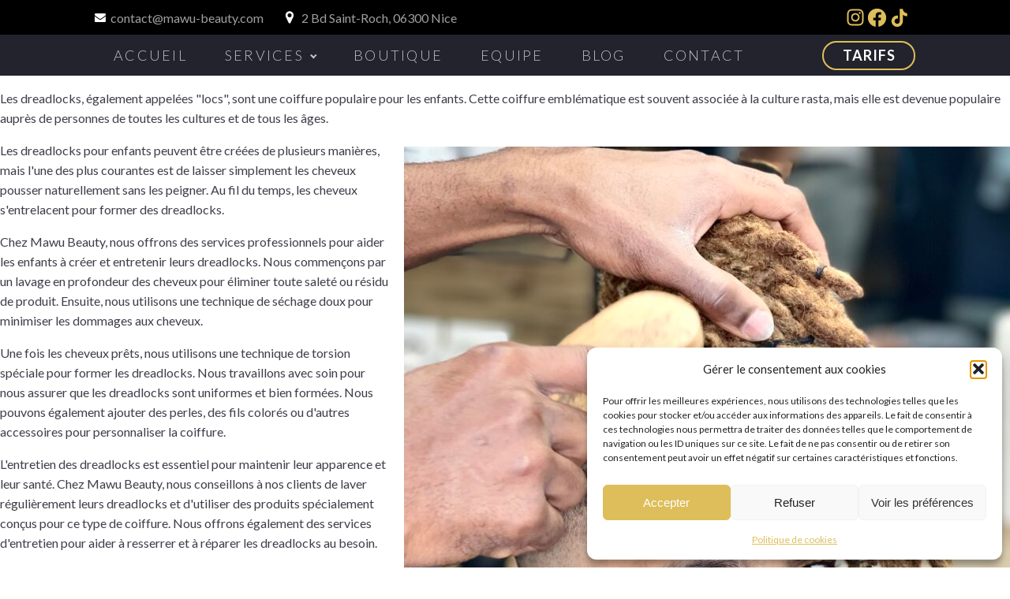

--- FILE ---
content_type: text/css
request_url: https://mawu-beauty.com/wp-content/uploads/oxygen/css/1022.css?cache=1716329750&ver=6.9
body_size: -102
content:
#div_block-2-1022{text-align:left;flex-direction:row;display:flex;align-items:center;gap:8px;margin-top:4px;margin-bottom:4px;margin-left:4px;margin-right:4px;padding-top:4px;padding-bottom:4px}#div_block-7-1022{background-size:contain}

--- FILE ---
content_type: text/css
request_url: https://mawu-beauty.com/wp-content/uploads/oxygen/css/392.css?cache=1738063542&ver=6.9
body_size: -220
content:
#div_block-2-392{height:32px}@media (max-width:479px){#div_block-2-392{height:40px;text-align:left;align-items:center}}

--- FILE ---
content_type: text/css
request_url: https://mawu-beauty.com/wp-content/uploads/oxygen/css/10.css?cache=1757354873&ver=6.9
body_size: 1921
content:
#section-62-118 > .ct-section-inner-wrap{padding-top:48px;padding-bottom:24px;display:flex;flex-direction:column;align-items:center}#section-62-118{display:block}#section-62-118{background-color:#000000;text-align:center}@media (max-width:767px){#section-62-118 > .ct-section-inner-wrap{padding-top:30px}}#div_block-174-10{height:28px;background-color:rgba(255,155,133,0);margin-left:12px;min-height:28px;max-height:28px;text-align:left;flex-direction:row;display:flex;align-items:center;border-left-color:rgba(255,155,133,0.8);border-left-width:2px;border-left-style:solid;padding-left:12px;padding-right:12px}#div_block-59-118{text-align:right;border-right-width:0px;border-bottom-width:0px;border-left-width:0px;border-right-style:none;border-bottom-style:none;border-left-style:none;flex-direction:row;display:flex;align-items:center;justify-content:flex-end;flex-wrap:nowrap}#div_block-194-10{flex-direction:row;display:flex;align-items:center;width:100%;justify-content:space-between}#div_block-189-10{align-items:flex-end;text-align:right;display:flex}#div_block-76-10{text-align:left;flex-direction:row;display:flex}@media (max-width:991px){#div_block-194-10{justify-content:space-between;text-align:justify;align-items:center}}@media (max-width:991px){#div_block-189-10{text-align:right;align-items:center;margin-top:12px}}@media (max-width:767px){#div_block-59-118{flex-direction:column;display:flex}}@media (max-width:767px){#div_block-194-10{text-align:justify;flex-direction:column;display:flex}}#text_block-67-118{color:#debe5a}#text_block-81-10{color:#c2bfd3}@media (max-width:479px){#text_block-67-118{padding-top:16px}}#link_text-47-118{color:#a09fa2;font-size:16px;-webkit-font-smoothing:antialiased;-moz-osx-font-smoothing:grayscale;margin-right:24px;font-family:'Lato'}#link_text-47-118:hover{text-decoration:underline}#link_text-69-10{color:#a09fa2;font-size:16px;-webkit-font-smoothing:antialiased;-moz-osx-font-smoothing:grayscale;margin-right:24px;font-family:'Lato'}#link_text-69-10:hover{text-decoration:underline}#link_text-61-118{color:#ffffff;font-size:18px;font-weight:600;text-decoration:none;font-family:'Lato';text-align:center;line-height:1;letter-spacing:1px;padding-top:8px;padding-bottom:8px;padding-left:24px;padding-right:24px;border-top-style:solid;border-right-style:solid;border-bottom-style:solid;border-left-style:solid;border-radius:100px;transition-duration:0.5s;transition-timing-function:ease;transition-property:all;border-top-width:1.5px;border-right-width:1.5px;border-bottom-width:1.5px;border-left-width:1.5px;border-top-color:#debe5a;border-right-color:#debe5a;border-bottom-color:#debe5a;border-left-color:#debe5a;text-transform:uppercase}#link_text-61-118:hover{background-color:#ffffff;color:#debe5a;border-top-style:solid;border-right-style:solid;border-bottom-style:solid;border-left-style:solid;border-top-color:#ffffff;border-right-color:#ffffff;border-bottom-color:#ffffff;border-left-color:#ffffff}#link_text-79-10{color:#debe5a}@media (max-width:479px){#link_text-61-118{font-size:16px}}#fancy_icon-46-118{color:#ffffff}#fancy_icon-46-118>svg{width:14px;height:14px}#fancy_icon-46-118{margin-right:6px}#fancy_icon-48-118{color:#ffffff}#fancy_icon-48-118>svg{width:18px;height:18px}#fancy_icon-48-118{margin-right:6px}#_nav_menu-60-118 .oxy-nav-menu-hamburger-line{background-color:#c2bfd3}@media (max-width:1120px){#_nav_menu-60-118 .oxy-nav-menu-list{display:none}#_nav_menu-60-118 .oxy-menu-toggle{display:initial}#_nav_menu-60-118.oxy-nav-menu.oxy-nav-menu-open .oxy-nav-menu-list{display:initial}}#_nav_menu-60-118.oxy-nav-menu.oxy-nav-menu-open{margin-top:0 !important;margin-right:0 !important;margin-left:0 !important;margin-bottom:0 !important}#_nav_menu-60-118.oxy-nav-menu.oxy-nav-menu-open .menu-item a{color:#ffffff;padding-top:12px;padding-bottom:12px;padding-left:24px;padding-right:24px}#_nav_menu-60-118 .oxy-nav-menu-hamburger-wrap{width:18px;height:18px}#_nav_menu-60-118 .oxy-nav-menu-hamburger{width:18px;height:14px}#_nav_menu-60-118 .oxy-nav-menu-hamburger-line{height:2px;background-color:#e8e6f2}#_nav_menu-60-118 .oxy-nav-menu-hamburger-wrap:hover .oxy-nav-menu-hamburger-line{background-color:#debe5a}#_nav_menu-60-118.oxy-nav-menu-open .oxy-nav-menu-hamburger .oxy-nav-menu-hamburger-line:first-child{top:6px}#_nav_menu-60-118.oxy-nav-menu-open .oxy-nav-menu-hamburger .oxy-nav-menu-hamburger-line:last-child{top:-6px}#_nav_menu-60-118{font-family:'Lato';margin-right:12px}#_nav_menu-60-118 .oxy-nav-menu-list{flex-direction:row}#_nav_menu-60-118 .menu-item a{padding-top:12px;padding-left:24px;padding-right:24px;padding-bottom:12px;color:#c2bfd3;font-size:18px;font-weight:300;text-transform:uppercase;letter-spacing:.125em}#_nav_menu-60-118.oxy-nav-menu:not(.oxy-nav-menu-open) .sub-menu{background-color:#3e3e4b}#_nav_menu-60-118.oxy-nav-menu:not(.oxy-nav-menu-open) .menu-item a{justify-content:center}#_nav_menu-60-118.oxy-nav-menu:not(.oxy-nav-menu-open) .sub-menu .menu-item a{border:0;padding-top:12px;padding-bottom:12px;color:#a09fa2;padding-top:18px;padding-bottom:18px}#_nav_menu-60-118.oxy-nav-menu:not(.oxy-nav-menu-open) .oxy-nav-menu-list .sub-menu .menu-item a:hover{padding-top:18px;padding-bottom:18px}#_nav_menu-60-118 .menu-item:focus-within a,#_nav_menu-60-118 .menu-item:hover a{color:#ffffff;padding-bottom:10px;border-bottom-width:2px;background-color:#3e3e4b}#_nav_menu-60-118.oxy-nav-menu:not(.oxy-nav-menu-open) .sub-menu:hover{background-color:#3e3e4b}#_nav_menu-60-118.oxy-nav-menu:not(.oxy-nav-menu-open) .menu-item a:hover{justify-content:center}#_nav_menu-60-118.oxy-nav-menu:not(.oxy-nav-menu-open) .sub-menu .menu-item a:hover{border:0;padding-top:12px;padding-bottom:12px;background-color:rgba(12,12,40,0.75);color:#ffffff}#_nav_menu-66-118 .oxy-nav-menu-hamburger-line{background-color:#c2bfd3}@media (max-width:1120px){#_nav_menu-66-118 .oxy-nav-menu-list{display:none}#_nav_menu-66-118 .oxy-menu-toggle{display:initial}#_nav_menu-66-118.oxy-nav-menu.oxy-nav-menu-open .oxy-nav-menu-list{display:initial}}#_nav_menu-66-118.oxy-nav-menu.oxy-nav-menu-open{background-color:#e8e6f2;margin-top:0 !important;margin-right:0 !important;margin-left:0 !important;margin-bottom:0 !important}#_nav_menu-66-118.oxy-nav-menu.oxy-nav-menu-open .menu-item a{color:#e9435a;padding-top:12px;padding-bottom:12px;padding-left:24px;padding-right:24px}#_nav_menu-66-118.oxy-nav-menu.oxy-nav-menu-open .menu-item a:hover{color:#0d160b}#_nav_menu-66-118 .oxy-nav-menu-hamburger-wrap{width:18px;height:18px}#_nav_menu-66-118 .oxy-nav-menu-hamburger{width:18px;height:14px}#_nav_menu-66-118 .oxy-nav-menu-hamburger-line{height:2px;background-color:#0d160b}#_nav_menu-66-118.oxy-nav-menu-open .oxy-nav-menu-hamburger .oxy-nav-menu-hamburger-line:first-child{top:6px}#_nav_menu-66-118.oxy-nav-menu-open .oxy-nav-menu-hamburger .oxy-nav-menu-hamburger-line:last-child{top:-6px}#_nav_menu-66-118{font-family:'Lato';border-top-width:0px;border-right-width:0px;border-bottom-width:2px;border-left-width:0px;border-top-style:none;border-right-style:none;border-bottom-style:solid;border-left-style:none;border-bottom-color:#3e3e4b}#_nav_menu-66-118 .oxy-nav-menu-list{flex-direction:row}#_nav_menu-66-118 .menu-item a{padding-top:30px;padding-left:24px;padding-right:24px;padding-bottom:30px;color:#c2bfd3;font-size:18px;font-weight:900;text-transform:uppercase;letter-spacing:.125em}#_nav_menu-66-118.oxy-nav-menu:not(.oxy-nav-menu-open) .sub-menu .menu-item a{border:0;padding-top:30px;padding-bottom:30px;color:#e8e6f2}#_nav_menu-66-118 .menu-item:focus-within a,#_nav_menu-66-118 .menu-item:hover a{color:#ffffff}#_nav_menu-66-118.oxy-nav-menu:not(.oxy-nav-menu-open) .sub-menu .menu-item a:hover{border:0;padding-top:30px;padding-bottom:30px}@media (max-width:1120px){#_nav_menu-60-118{padding-top:30px;padding-left:30px;padding-right:30px;padding-bottom:30px}#_nav_menu-60-118.oxy-nav-menu:not(.oxy-nav-menu-open) .sub-menu .menu-item a{border:0}}@media (max-width:1120px){#_nav_menu-66-118{padding-top:30px;padding-left:30px;padding-right:30px;padding-bottom:30px}#_nav_menu-66-118.oxy-nav-menu:not(.oxy-nav-menu-open) .sub-menu .menu-item a{border:0}}@media (max-width:767px){#_nav_menu-60-118{margin-right:0px;padding-left:30px}#_nav_menu-60-118.oxy-nav-menu:not(.oxy-nav-menu-open) .sub-menu .menu-item a{border:0}}@media (max-width:767px){#_nav_menu-66-118{margin-right:0px}#_nav_menu-66-118.oxy-nav-menu:not(.oxy-nav-menu-open) .sub-menu .menu-item a{border:0}}@media (max-width:479px){#_nav_menu-60-118{padding-left:30px}#_nav_menu-60-118.oxy-nav-menu:not(.oxy-nav-menu-open) .sub-menu .menu-item a{border:0}}@media (max-width:479px){#_nav_menu-66-118{display:none}#_nav_menu-66-118.oxy-nav-menu:not(.oxy-nav-menu-open) .sub-menu .menu-item a{border:0}}#shortcode-75-10{color:#c2bfd3;font-weight:600}#_header-43-118.oxy-sticky-header-active{animation-duration:0.5s}#_header-43-118 .oxy-nav-menu-open,#_header-43-118 .oxy-nav-menu:not(.oxy-nav-menu-open) .sub-menu{background-color:#9794a3}#_header-43-118.oxy-header-wrapper.oxy-header.oxy-sticky-header.oxy-sticky-header-active{position:fixed;top:0;left:0;right:0;z-index:999;box-shadow:0px 0px 10px rgba(0,0,0,0.3);}#_header-43-118.oxy-header.oxy-sticky-header-active .oxygen-hide-in-sticky{display:none}#_header-43-118.oxy-header.oxy-header .oxygen-show-in-sticky-only{display:none}#_header-43-118{background-color:#9794a3}#_header_row-44-118 .oxy-nav-menu-open,#_header_row-44-118 .oxy-nav-menu:not(.oxy-nav-menu-open) .sub-menu{background-color:#000000}@media (max-width:767px){#_header_row-44-118{display:none}}.oxy-header.oxy-sticky-header-active > #_header_row-44-118.oxygen-show-in-sticky-only{display:block}#_header_row-44-118{border-bottom-color:#4f5262;padding-top:6px;padding-bottom:6px;background-color:#000000}#_header_row-53-118 .oxy-nav-menu-open,#_header_row-53-118 .oxy-nav-menu:not(.oxy-nav-menu-open) .sub-menu{background-color:#23232d}#_header_row-53-118.oxy-header-row .oxy-header-container{max-width:1120px}.oxy-header.oxy-sticky-header-active > #_header_row-53-118.oxygen-show-in-sticky-only{display:block}#_header_row-53-118{background-color:#23232d}@media (max-width:991px){.oxy-header.oxy-sticky-header-active > #_header_row-53-118.oxygen-show-in-sticky-only{display:block}#_header_row-53-118{padding-top:4px;padding-bottom:4px}}@media (max-width:767px){.oxy-header.oxy-sticky-header-active > #_header_row-53-118.oxygen-show-in-sticky-only{display:block}#_header_row-53-118{z-index:999;padding-top:0px;padding-bottom:0px}}.oxy-mini-cart{position:relative;display:flex;justify-content:center;-webkit-font-smoothing:antialiased}.oxy-woo-mini-cart__summary{display:flex;flex-direction:row;justify-content:center;align-items:center;flex-wrap:nowrap;cursor:pointer}.oxy-woo-mini-cart__summary-fragments{display:flex;flex-direction:row;flex-wrap:nowrap;align-items:center}.oxy-woo-mini-cart__total{margin-right:8px}.oxy-woo-mini-cart__items-count{white-space:nowrap}.oxy-woo-mini-cart__quantity-badge{position:absolute;top:4px;right:4px;width:14px;height:14px;border-radius:50%;font-size:10px;font-weight:800;background-color:#00adef;color:white;display:none;justify-content:center;align-items:center}.oxy-woo-mini-cart__icon{width:24px;height:auto}.oxy-woo-mini-cart__flyout{position:absolute;right:0;left:unset;width:100%;min-width:300px;top:100%;opacity:0 !important;transition-property:opacity;transition-duration:0.3s;transition-timing-function:ease-in-out;pointer-events:none;background-color:#fff;z-index:9999;padding:16px}.oxy-woo-mini-cart__summary:hover + .oxy-woo-mini-cart__flyout,.oxy-woo-mini-cart:focus-within > .oxy-woo-mini-cart__flyout,.oxy-woo-mini-cart__flyout:hover,.oxy-woo-mini-cart__flyout--active{visibility:visible;opacity:1 !important;pointer-events:all}.oxy-woo-mini-cart__flyout .woocommerce-mini-cart-item{display:flex;flex-direction:row;align-items:center}.oxy-woo-mini-cart__flyout ul.product_list_widget{list-style:none outside;padding:0;margin:0}.oxy-woo-mini-cart__flyout .product_list_widget li{border-bottom:1px solid #d3ced2;padding-top:4px;margin-bottom:4px;padding-bottom:8px;list-style:none}.oxy-woo-mini-cart__flyout .woocommerce-mini-cart-item .remove{margin-right:8px;color:#d3ced2 !important;width:14px;text-align:center}.oxy-woo-mini-cart__flyout .woocommerce-mini-cart-item .remove:hover{text-decoration:none;color:#c44 !important;background:transparent !important}.oxy-woo-mini-cart__flyout .woocommerce-mini-cart-item a:not(.remove){display:flex;align-items:center;font-size:14px}.oxy-woo-mini-cart__flyout .woocommerce-mini-cart-item a:not(.remove) img{margin:0px;margin-right:12px;width:32px;height:32px}.oxy-woo-mini-cart__flyout .woocommerce-mini-cart-item .quantity{margin-left:auto;display:flex;flex-direction:column;align-items:center}.oxy-woo-mini-cart__flyout .woocommerce-mini-cart__total .woocommerce-Price-amount{color:black}.oxy-woo-mini-cart__flyout .woocommerce-mini-cart__buttons{display:flex;flex-direction:column;margin-block-end:0px}.oxy-woo-mini-cart__flyout .woocommerce-mini-cart__buttons .button{display:flex;justify-content:center;width:100%;background-color:rgba(255,155,133,0.8);padding:16px 48px;color:#ffffff;font-size:12px;text-transform:uppercase;font-weight:700;letter-spacing:1px;line-height:1.2;border:1px solid rgba(255,155,133,0.8);transition:all 0.2s ease}.oxy-woo-mini-cart__flyout .woocommerce-mini-cart__buttons .button:first-child{margin-bottom:8px;line-height:1.2;text-align:center;text-transform:uppercase;letter-spacing:1px;font-weight:700;font-size:12px;background:#ffffff;border:1px solid #debe5a;color:#debe5a;padding:16px 24px;outline:none;font-family:inherit;border-radius:4px}.oxy-woo-mini-cart__flyout .woocommerce-mini-cart__buttons .button:first-child:hover{border:1px solid rgba(255,155,133,0.8);color:rgba(255,155,133,0.8);background:#ffffff}.oxy-woo-mini-cart__flyout .woocommerce-mini-cart__buttons .button:hover{background:#debe5a;border-color:#debe5a}.oxy-woo-mini-cart__flyout .total strong{font-weight:400}.oxy-woo-mini-cart__flyout .woocommerce-mini-cart__empty-message{text-align:center}#-mini-cart-88-10 .oxy-woo-mini-cart__icon{fill:rgba(255,155,133,0.8);width:28px}#-mini-cart-88-10 .oxy-woo-mini-cart__summary-fragments{display:none}#-mini-cart-88-10 .oxy-woo-mini-cart__quantity-badge{display:flex}

--- FILE ---
content_type: text/css
request_url: https://mawu-beauty.com/wp-content/uploads/oxygen/css/universal.css?cache=1766591368&ver=6.9
body_size: 13729
content:
.ct-section {
width:100%;
background-size:cover;
background-repeat:repeat;
}
.ct-section>.ct-section-inner-wrap {
display:flex;
flex-direction:column;
align-items:flex-start;
}
.ct-div-block {
display:flex;
flex-wrap:nowrap;
flex-direction:column;
align-items:flex-start;
}
.ct-new-columns {
display:flex;
width:100%;
flex-direction:row;
align-items:stretch;
justify-content:center;
flex-wrap:wrap;
}
.ct-link-text {
display:inline-block;
}
.ct-link {
display:flex;
flex-wrap:wrap;
text-align:center;
text-decoration:none;
flex-direction:column;
align-items:center;
justify-content:center;
}
.ct-link-button {
display:inline-block;
text-align:center;
text-decoration:none;
}
.ct-link-button {
background-color: #1e73be;
border: 1px solid #1e73be;
color: #ffffff;
padding: 10px 16px;
}
.ct-image {
max-width:100%;
}
.ct-fancy-icon>svg {
width:55px;height:55px;}
.ct-inner-content {
width:100%;
}
.ct-slide {
display:flex;
flex-wrap:wrap;
text-align:center;
flex-direction:column;
align-items:center;
justify-content:center;
}
.ct-nestable-shortcode {
display:flex;
flex-wrap:nowrap;
flex-direction:column;
align-items:flex-start;
}
.oxy-comments {
width:100%;
text-align:left;
}
.oxy-comment-form {
width:100%;
}
.oxy-login-form {
width:100%;
}
.oxy-search-form {
width:100%;
}
.oxy-tabs-contents {
display:flex;
width:100%;
flex-wrap:nowrap;
flex-direction:column;
align-items:flex-start;
}
.oxy-tab {
display:flex;
flex-wrap:nowrap;
flex-direction:column;
align-items:flex-start;
}
.oxy-tab-content {
display:flex;
width:100%;
flex-wrap:nowrap;
flex-direction:column;
align-items:flex-start;
}
.oxy-testimonial {
width:100%;
}
.oxy-icon-box {
width:100%;
}
.oxy-pricing-box {
width:100%;
}
.oxy-posts-grid {
width:100%;
}
.oxy-gallery {
width:100%;
}
.ct-slider {
width:100%;
}
.oxy-tabs {
display:flex;
flex-wrap:nowrap;
flex-direction:row;
align-items:stretch;
}
.ct-modal {
flex-direction:column;
align-items:flex-start;
}
.ct-span {
display:inline-block;
text-decoration:inherit;
}
.ct-widget {
width:100%;
}
.oxy-dynamic-list {
width:100%;
}
@media screen and (-ms-high-contrast: active), (-ms-high-contrast: none) {
			.ct-div-block,
			.oxy-post-content,
			.ct-text-block,
			.ct-headline,
			.oxy-rich-text,
			.ct-link-text { max-width: 100%; }
			img { flex-shrink: 0; }
			body * { min-height: 1px; }
		}            .oxy-testimonial {
                flex-direction: row;
                align-items: center;
            }
                        .oxy-testimonial .oxy-testimonial-photo-wrap {
                order: 1;
            }
            
                        .oxy-testimonial .oxy-testimonial-photo {
                width: 125px;                height: 125px;                margin-right: 20px;
            }
            
                        .oxy-testimonial .oxy-testimonial-photo-wrap, 
            .oxy-testimonial .oxy-testimonial-author-wrap, 
            .oxy-testimonial .oxy-testimonial-content-wrap {
                align-items: flex-start;                text-align: left;            }
            
                                                            .oxy-testimonial .oxy-testimonial-text {
                margin-bottom:8px;font-size: 21px;
line-height: 1.4;
-webkit-font-smoothing: subpixel-antialiased;
            }
            
                                    .oxy-testimonial .oxy-testimonial-author {
                font-size: 18px;
-webkit-font-smoothing: subpixel-antialiased;
            }
                            

                                                .oxy-testimonial .oxy-testimonial-author-info {
                font-size: 12px;
-webkit-font-smoothing: subpixel-antialiased;
            }
            
             
            
                        .oxy-icon-box {
                text-align: left;                flex-direction: column;            }
            
                        .oxy-icon-box .oxy-icon-box-icon {
                margin-bottom: 12px;
                align-self: flex-start;            }
            
                                                                        .oxy-icon-box .oxy-icon-box-heading {
                font-size: 21px;
margin-bottom: 12px;            }
            
                                                                                    .oxy-icon-box .oxy-icon-box-text {
                font-size: 16px;
margin-bottom: 12px;align-self: flex-start;            }
            
                        .oxy-icon-box .oxy-icon-box-link {
                margin-top: 20px;                            }
            
            
            /* GLOBALS */

                                                            .oxy-pricing-box .oxy-pricing-box-section {
                padding-top: 20px;
padding-left: 20px;
padding-right: 20px;
padding-bottom: 20px;
text-align: center;            }
                        
                        .oxy-pricing-box .oxy-pricing-box-section.oxy-pricing-box-price {
                justify-content: center;            }
            
            /* IMAGE */
                                                                                    .oxy-pricing-box .oxy-pricing-box-section.oxy-pricing-box-graphic {
                justify-content: center;            }
            
            /* TITLE */
                                                            
                                    .oxy-pricing-box .oxy-pricing-box-title-title {
                font-size: 48px;
            }
            
                                    .oxy-pricing-box .oxy-pricing-box-title-subtitle {
                font-size: 24px;
            }
            

            /* PRICE */
                                                .oxy-pricing-box .oxy-pricing-box-section.oxy-pricing-box-price {
                                                flex-direction: row;                                            }
            
                                    .oxy-pricing-box .oxy-pricing-box-currency {
                font-size: 28px;
            }
            
                                    .oxy-pricing-box .oxy-pricing-box-amount-main {
                font-size: 80px;
line-height: 0.7;
            }
            
                                    .oxy-pricing-box .oxy-pricing-box-amount-decimal {
                font-size: 13px;
            }
                        
                                    .oxy-pricing-box .oxy-pricing-box-term {
                font-size: 16px;
            }
            
                                    .oxy-pricing-box .oxy-pricing-box-sale-price {
                font-size: 12px;
color: rgba(0,0,0,0.5);
                margin-bottom: 20px;            }
            
            /* CONTENT */

                                                                        .oxy-pricing-box .oxy-pricing-box-section.oxy-pricing-box-content {
                font-size: 16px;
color: rgba(0,0,0,0.5);
            }
            
            /* CTA */

                                                                        .oxy-pricing-box .oxy-pricing-box-section.oxy-pricing-box-cta {
                justify-content: center;            }
            
        
                                .oxy-progress-bar .oxy-progress-bar-background {
            background-color: #000000;            background-image: linear-gradient(-45deg,rgba(255,255,255,.12) 25%,transparent 25%,transparent 50%,rgba(255,255,255,.12) 50%,rgba(255,255,255,.12) 75%,transparent 75%,transparent);            animation: none 0s paused;        }
                
                .oxy-progress-bar .oxy-progress-bar-progress-wrap {
            width: 85%;        }
        
                                                        .oxy-progress-bar .oxy-progress-bar-progress {
            background-color: #66aaff;padding: 40px;animation: none 0s paused, none 0s paused;            background-image: linear-gradient(-45deg,rgba(255,255,255,.12) 25%,transparent 25%,transparent 50%,rgba(255,255,255,.12) 50%,rgba(255,255,255,.12) 75%,transparent 75%,transparent);        
        }
                
                        .oxy-progress-bar .oxy-progress-bar-overlay-text {
            font-size: 30px;
font-weight: 900;
-webkit-font-smoothing: subpixel-antialiased;
        }
        
                        .oxy-progress-bar .oxy-progress-bar-overlay-percent {
            font-size: 12px;
        }
        
        .ct-slider .unslider-nav ol li {border-color: #ffffff; }.ct-slider .unslider-nav ol li.unslider-active {background-color: #ffffff; }.ct-slider .ct-slide {
				padding: 0px;			}
		
                        .oxy-superbox .oxy-superbox-secondary, 
            .oxy-superbox .oxy-superbox-primary {
                transition-duration: 0.5s;            }
            
            
            
            
            
        
        
        
        
            .oxy-shape-divider {
                width: 0px;
                height: 0px;
                
            }
            
            .oxy_shape_divider svg {
                width: 100%;
            }
            

/*---------Font Smoothing---------*/
.woocommerce {
  -webkit-font-smoothing: antialiased;
}

/*------Rating Stars--------*/
.woocommerce .star-rating::before,
.woocommerce .stars:not(.selected) span a,
.woocommerce .stars.selected span a.active ~ a {
  color: #d3d3d3;
}
.woocommerce .star-rating,
.woocommerce .stars.selected span a {
  color: #debe5a;
}

/*-----Product Images------*/
.woocommerce div.flex-viewport,
.woocommerce-product-gallery__wrapper,
.woocommerce div.product div.images .flex-control-thumbs li,
.woocommerce ul.products li.product a img,
.woocommerce-cart table.cart img {
  min-width: 64px;
  min-height: 64px;
  border: 1px solid #d3ced2;
  overflow: hidden;
}

.flex-viewport .woocommerce-product-gallery__wrapper {
  border: none; /* Remove duplicated borders */
  border-radius: 0 !important; /* Fix duplicated radius */
  margin: 0 !important; /* Fix duplicated margin */
}

/*----------Secondary Buttons-------------*/
.woocommerce button.button.alt,
.woocommerce a.button,
.woocommerce ul.products li.product .button,
.woocommerce #review_form #respond .form-submit input,
.woocommerce a.button.alt,
.woocommerce button.button {
  background: rgba(255,155,133,0.8);
  border: 1px solid rgba(255,155,133,0.8);
  font-size: 12px;
  border-radius: 0px;
  letter-spacing: 1px;
  text-transform: uppercase;
  color: #ffffff;
  line-height: 1.2;
  text-align: center;
  padding: 16px 24px;
  outline: none;
  font-family: inherit;
  border-radius: 30px;
  display: flex;
  flex-direction: row;
  justify-content: center;
}

/*----------Secondary Hovered-------------*/
.woocommerce button.button.alt:hover,
.woocommerce a.button:hover,
.woocommerce ul.products li.product .button:hover,
.woocommerce #review_form #respond .form-submit input:hover,
.woocommerce a.button.alt:hover,
.woocommerce button.button:hover {
  background: #debe5a;
  border: 1px solid #debe5a;
  color: #ffffff;
}
/*----------Tertiary Buttons-------------*/
.woocommerce button.button:disabled,
.woocommerce button.button:disabled[disabled],
.woocommerce .widget_shopping_cart .buttons a,
.woocommerce.widget_shopping_cart .buttons a,
.woocommerce .widget_price_filter .price_slider_amount .button,
.woocommerce a.added_to_cart,
.woocommerce .cart .button,
.woocommerce .cart input.button,
.woocommerce table.my_account_orders .button,
td a.woocommerce-MyAccount-downloads-file.button.alt {
  line-height: 1.2;
  text-align: center;
  text-transform: uppercase;
  letter-spacing: 1px;
  font-weight: 700;
  font-size: 12px;
  background: #ffffff;
  border: 1px solid #debe5a;
  color: #debe5a;
  padding: 16px 24px;
  outline: none;
  font-family: inherit;
  border-radius: 30px;
}

/*----------Tertiary Buttons Hovered-------------*/
.woocommerce button.button:disabled:hover,
.woocommerce button.button:disabled[disabled]:hover,
.woocommerce .widget_shopping_cart .buttons a:hover,
.woocommerce.widget_shopping_cart .buttons a:hover,
.woocommerce a.added_to_cart:hover,
.woocommerce .cart .button:hover,
.woocommerce .cart input.button:hover,
.woocommerce table.my_account_orders .button:hover,
td a.woocommerce-MyAccount-downloads-file.button.alt:hover {
  background: #ffffff;
  border: 1px solid rgba(255,155,133,0.8);
  color: rgba(255,155,133,0.8);
}

/*---Disabled Buttons---*/
.woocommerce #respond input#submit.disabled,
.woocommerce #respond input#submit:disabled,
.woocommerce #respond input#submit:disabled[disabled],
.woocommerce a.button.disabled, .woocommerce a.button:disabled,
.woocommerce a.button:disabled[disabled],
.woocommerce button.button.disabled,
.woocommerce button.button:disabled,
.woocommerce button.button:disabled[disabled],
.woocommerce input.button.disabled,
.woocommerce input.button:disabled,
.woocommerce input.button:disabled[disabled] {
  filter: grayscale(100%);
}

/*----------Links-------------*/
.woocommerce a.wcppec-checkout-buttons__button,
.woocommerce ul.product_list_widget li a,
.woocommerce ul.product-categories a,
.woocommerce .widget_layered_nav_filters ul li a,
.woocommerce .woocommerce-widget-layered-nav-list__item a,
.woocommerce .wc-layered-nav-rating a,
.woocommerce div.tagcloud a,
.woocommerce ul.products li.product .woocommerce-loop-category__title,
.woocommerce ul.products li.product .woocommerce-loop-product__title,
h2.woocommerce-loop-category__title,
.comment-form-rating a,
.woocommerce .download-product a,
a.woocommerce-remove-coupon,
.woocommerce a.shipping-calculator-button,
.woocommerce a.remove,
.woocommerce a.reset_variations,
.woocommerce .product-name a,
.woocommerce-info a,
.woocommerce-error a,
.woocommerce-message a,
.woocommerce-checkout-payment a,
.woocommerce-LostPassword a,
.woocommerce-Address-title a,
.woocommerce-MyAccount-navigation-link a,
.woocommerce-MyAccount-content a,
a.woocommerce-review-link,
.posted_in a,
.tagged_as a,
.woocommerce .woocommerce-breadcrumb a {
  color: #23232d;
  font-weight: 400;
  font-family: inherit;
  text-decoration: none;
}

/*----------Links Hovered-------------*/
.woocommerce a.wcppec-checkout-buttons__button:hover,
.woocommerce ul.product_list_widget li a:hover,
.woocommerce ul.product-categories a:hover,
.woocommerce .widget_layered_nav_filters ul li a:hover,
.woocommerce .woocommerce-widget-layered-nav-list__item a:hover,
.woocommerce div.tagcloud a:hover,
.comment-form-rating a:hover,
.woocommerce .download-product a:hover,
a.woocommerce-remove-coupon:hover,
.woocommerce a.shipping-calculator-button:hover,
.woocommerce a.remove:hover,
a.reset_variations:hover .product-name a:hover,
.woocommerce .product-name a:hover,
.woocommerce-info a:hover,
.woocommerce-error a:hover,
.woocommerce-message a:hover,
.woocommerce-checkout-payment a:hover,
.woocommerce-LostPassword a:hover,
.woocommerce-Address-title a:hover,
.woocommerce-MyAccount-navigation-link a:hover,
.woocommerce-MyAccount-content a:hover,
a.woocommerce-review-link:hover,
.posted_in a:hover,
.tagged_as a:hover,
.woocommerce .woocommerce-breadcrumb a:hover {
  color: #debe5a;
  text-decoration: underline;
}

/*-----------Labels----------------*/
.woocommerce div.product form.cart .variations label,
.woocommerce form label {
  font-size: 12px;
  color: #666666;
  margin-top: 8px;
  font-weight: 400;
  font-style: normal;
}

/*---------------Placeholders----------------*/
.woocommerce input[type="search"]::placeholder,
.woocommerce-page table.cart td.actions .input-text::placeholder,
.woocommerce form .form-row .input-text::placeholder,
.woocommerce-page form .form-row .input-text::placeholder {
  color: #d3ced2;
  font-family: inherit;
}

/*---------------Dropdowns----------------*/
.select2-container--default .select2-selection--single,
.woocommerce div.product form.cart .variations select {
  -webkit-appearance: none;
  -moz-appearance: none;
  appearance: none;
  color: #000000;
  background: #ffffff;
  font-family: inherit;
  box-sizing: border-box;
  -webkit-box-sizing: border-box;
  -moz-box-sizing: border-box;
  border-radius: 4px;
}

.select2-container--default .select2-results__option--highlighted[aria-selected],
.select2-container--default .select2-results__option--highlighted[data-selected] {
  background: #23232d;
  color: #ffffff;
  outline: none;
}

.select2-container--default .select2-results__option[data-selected=true] {
  background: #debe5a;
  color: #ffffff;
  outline: none;
}

.select2-results__option {
  padding: 8px 12px;
  font-size: 14px;
  -webkit-font-smoothing: antialiased;
}

.select2-dropdown {
  border-radius: 0;
}

.woocommerce .select2-container--default .select2-selection--single .select2-selection__rendered {
  line-height: 1.6;
  color: #000000;
  padding: 0;
  min-height: 20px;
  padding-left: 0;
  outline: none;
}
.select2-container--open .select2-dropdown--below {
  padding: 0;
}

.woocommerce .select2-container--default .select2-selection--single .select2-selection__arrow {
  background: url(https://mawu-beauty.com/wp-content/plugins/oxygen-woocommerce/elements/assets/chevron-down.svg);
  background-size: 6px;
  background-repeat: no-repeat;
  background-position: 4px center;
  height: 100%;
}

.woocommerce .select2-container--default .select2-selection--single .select2-selection__clear {
    display: none;
    pointer-events: none;
}

.woocommerce .select2-container--default .select2-selection--single .select2-selection__arrow b {
  display: none;
}

/*---------------Headings----------------*/
.woocommerce .oxy-product-info h2,
.woocommerce .widget_recent_reviews h2,
.woocommerce .widget_top_rated_products h2,
.woocommerce .widget_shopping_cart h2,
.woocommerce .widget_products h2,
.woocommerce .widget_product_categories h2,
.woocommerce .widget_layered_nav_filters h2,
.woocommerce .woocommerce-widget-layered-nav h2,
.woocommerce .widget_rating_filter h2,
.woocommerce .widget_price_filter h2,
.woocommerce div.widget_product_tag_cloud h2,
.woocommerce h1.page-title,
.woocommerce h1.product_title,
.woocommerce section.related.products h2,
.oxy-product-upsells > :is(h1, h2, h3, h4, h5, h6),
.woocommerce h2.woocommerce-Reviews-title,
.woocommerce span.comment-reply-title,
.woocommerce-Tabs-panel h2,
h2.woocommerce-order-downloads__title,
.woocommerce-orders article header h1,
.woocommerce-account article header h1,
.woocommerce-downloads article header h1,
.woocommerce-edit-address article header h1,
.woocommerce-account h2,
.woocommerce-Address-title h3,
.woocommerce-MyAccount-content h3,
.woocommerce-EditAccountForm legend,
h1.oxy-woo-archive-title,
h2.woocommerce-column__title,
h2.woocommerce-order-downloads__title,
h2.woocommerce-order-details__title,
.woocommerce-billing-fields h3,
.woocommerce-checkout h3,
.woocommerce .cart_totals h2,
.woocommerce .cross-sells h2 {
  color: #000000;
  font-weight: 700;
  line-height: 1.2;
  margin-bottom: 8px;
}

/*--------Prices and Quantity------------*/
.woocommerce .price_label .from,
.woocommerce .price_label .to,
.woocommerce ul.products li.product .price,
.product-quantity,
.woocommerce .price ins,
.woocommerce-Price-amount,
.woocommerce-loop-category__title .count,
.woocommerce .price {
  color: #000000;
  font-weight: 700;
  font-size: 16px;
  background: transparent;
  text-decoration: none;
}

/*----Sale Price-----*/
.woocommerce .product_list_widget del span.woocommerce-Price-amount,
.woocommerce ul.products li.product .price del,
.woocommerce .price del,
.woocommerce .price del .woocommerce-Price-amount {
  font-size: 12px;
  font-weight: 200;
  color: #666666;
}

.woocommerce div.product p.price,
.woocommerce div.product span.price,
.woocommerce div.product span.price ins {
  color: #000000;
  font-weight: 700;
  font-size: inherit;
}

.woocommerce div.product p.price {
  font-size: 16px;
}

.woocommerce div.product p.price ins,
.woocommerce .oxy-woo-element .price ins {
  text-decoration: none;
}

.woocommerce div.product p.price del,
.woocommerce div.product span.price del,
.woocommerce p.price del,
.woocommerce ul.products li.product .price del {
  opacity: 1;
  display: block;
}

/*--------------Table Headings----------------*/
.woocommerce-cart table.cart th,
.woocommerce-cart .cart-collaterals .cart_totals table th,
.woocommerce table.shop_table th,
.woocommerce table.shop_table tfoot th {
  font-weight: 400;
  color: #666666;
  font-size: 10px;
  text-align: left;
  text-transform: uppercase;
  letter-spacing: 1px;
}

/*-------------------Texts---------------------*/
.woocommerce .woocommerce-mini-cart__total strong,
.woocommerce .woocommerce-mini-cart span.quantity,
.woocommerce .widget_product_categories span.count,
.woocommerce .woocommerce-widget-layered-nav-list__item span,
.woocommerce-product-attributes-item__value p,
.woocommerce-error,
.woocommerce-table--order-downloads,
.woocommerce-Address address,
.woocommerce-orders-table,
.woocommerce-table,
ul.woocommerce-shipping-methods,
p.woocommerce-shipping-destination,
.woocommerce-column--shipping-address address,
.woocommerce-column--billing-address address,
.woocommerce-order p,
.woocommerce .product-name,
.woocommerce .product-total,
.oxy-product-stock p,
.oxy-product-description p,
.woocommerce-Reviews .comment-text p,
.product .summary .product_meta,
.woocommerce-Tabs-panel,
.woocommerce-product-details__short-description p,
.woocommerce-form-track-order p,
.woocommerce-checkout-payment p,
.checkout_coupon p,
.woocommerce-ResetPassword p,
.woocommerce-info,
.woocommerce-error,
.woocommerce-message,
.woocommerce-MyAccount-content p,
.woocommerce-breadcrumb,
p.woocommerce-result-count {
  color: #666666;
  font-weight: 400;
  line-height: 1.6;
  font-size: 16px;
  font-style: normal;
}

/*------------Bold Texts---------------*/
.woocommerce-product-attributes-item__label,
.woocommerce-error strong,
.woocommerce-MyAccount-content strong,
.woocommerce-shipping-destination strong,
.woocommerce p.order-info mark,
.woocommerce-MyAccount-content mark.order-number,
.woocommerce-MyAccount-content mark.order-date,
.woocommerce-MyAccount-content mark.order-status,
.woocommerce-order-overview strong {
  color: #000000;
  font-weight: 700;
  font-family: inherit;
  background: transparent;
}

/*--------------------Badges---------------------*/
.woocommerce ul.products li.product .onsale,
.woocommerce span.onsale {
  background: #debe5a;
  font-size: 12px;
  padding: 6px 12px;
  line-height: 1.2;
  border-radius: 20px;
  min-width: 0;
  min-height: 0;
  margin: 0;
  top: 12px;
  left: 12px;
  right: auto;
  position: absolute;
}

/* ----------------- */


/*-------------Product Tabs(description, addtl info, reviews) - single product--------------*/

.woocommerce div.product .oxy-woo-element .woocommerce-tabs .panel,
.woocommerce .oxy-woo-element div.product .woocommerce-tabs .panel {
  margin-bottom: 0;
  padding: 20px 0;
}
.woocommerce div.product .oxy-woo-element .woocommerce-tabs ul.tabs,
.woocommerce .oxy-woo-element div.product .woocommerce-tabs ul.tabs {
  padding-left: 5px;
  display: flex;
  text-align: center;
  margin-bottom: 0;
  flex-shrink: 0;
}

.woocommerce div.product .oxy-woo-element .woocommerce-tabs ul.tabs li,
.woocommerce .oxy-woo-element div.product .woocommerce-tabs ul.tabs li {
  border-radius: 0;
  padding: 0;
  margin: 0 5px;
  display: flex;
  align-items: center;
}
.woocommerce .oxy-woo-element div.product .woocommerce-tabs ul.tabs li::before,
.woocommerce div.product .oxy-woo-element .woocommerce-tabs ul.tabs li::before {
  display: none;
}
.woocommerce .oxy-woo-element div.product .woocommerce-tabs ul.tabs li::after,
.woocommerce div.product .oxy-woo-element .woocommerce-tabs ul.tabs li::after {
  display: none;
}
.woocommerce .oxy-woo-element div.product .woocommerce-tabs ul.tabs li a,
.woocommerce div.product .oxy-woo-element .woocommerce-tabs ul.tabs li a {
  width: 100%;
  color: #999;
  font-size: 12px;
  text-transform: uppercase;
  letter-spacing: 1px;
  outline: none;
  padding: 16px 48px;
  z-index: 1000;
  font-weight: 400;
  border-radius: 0;
  word-break: break-word;
}
.woocommerce .oxy-woo-element div.product .woocommerce-tabs ul.tabs li a:hover,
.woocommerce div.product .oxy-woo-element .woocommerce-tabs ul.tabs li a:hover {
  color: #debe5a;
}
.woocommerce .oxy-woo-element div.product .woocommerce-tabs ul.tabs li.active,
.woocommerce div.product .oxy-woo-element .woocommerce-tabs ul.tabs li.active {
  background: white;
  border-bottom-color: white;
}
.woocommerce .oxy-woo-element div.product .woocommerce-tabs ul.tabs li.active a,
.woocommerce
  div.product
  .oxy-woo-element
  .woocommerce-tabs
  ul.tabs
  li.active
  a {
  color: #000000;
}

@media (max-width: 640px) {
  .woocommerce .oxy-woo-element div.product .woocommerce-tabs ul.tabs,
  .woocommerce div.product .oxy-woo-element .woocommerce-tabs ul.tabs {
    flex-direction: column;
    padding: 0;
    margin-bottom: 5px;
  }
  .woocommerce .oxy-woo-element div.product .woocommerce-tabs ul.tabs li,
  .woocommerce div.product .oxy-woo-element .woocommerce-tabs ul.tabs li {
    margin: 5px 0;
  }
  .woocommerce .oxy-woo-element div.product .woocommerce-tabs ul.tabs::before,
  .woocommerce div.product .oxy-woo-element .woocommerce-tabs ul.tabs::before {
    border-bottom: none;
  }
  .woocommerce .oxy-woo-element div.product .woocommerce-tabs ul.tabs li.active,
  .woocommerce
    div.product
    .oxy-woo-element
    .woocommerce-tabs
    ul.tabs
    li.active {
    border-bottom-color: #d3ced2;
  }
}

/* tabs panel content (single product, any tab content) */

.woocommerce .oxy-woo-element table.shop_attributes th,
.woocommerce .oxy-woo-element table.shop_attributes td {
  border-top: 1px solid #d3ced2;
  padding: 8px;
}

/* single product - add to cart */

.woocommerce .oxy-product-cart-button,
.woocommerce .oxy-woo-element div.product form.cart {
  width: 100%;
  max-width: 360px;
}

.woocommerce .oxy-woo-element div.product .single_add_to_cart_button,
.woocommerce .single_add_to_cart_button {
  align-self: stretch;
  flex-grow: 1;
  border-radius: 0;
}

.woocommerce .oxy-woo-element div.product form.cart,
.woocommerce .oxy-product-cart-button form.cart,
.woocommerce div.product form.cart {
  display: flex;
  flex-wrap: wrap;
}

.woocommerce .oxy-woo-element div.product form.variations_form.cart,
.woocommerce .oxy-product-cart-button form.variations_form.cart {
  display: flex;
  flex-direction: column;
  align-items: stretch;
}

.woocommerce .oxy-woo-element div.product form.cart td.value,
.woocommerce .oxy-product-cart-button td.value {
  padding: 0;
}

.woocommerce .oxy-woo-element div.product .woocommerce-variation-add-to-cart,
.woocommerce .woocommerce-variation-add-to-cart {
  display: flex;
  width: 100%;
}

/* Primary Buttons */
.woocommerce .widget_shopping_cart .buttons a.checkout.wc-forward,
.woocommerce button[type=submit],
.woocommerce button[name=woocommerce-form-login__submit],
.woocommerce button[name=save_account_details],
.woocommerce button[name=save_address],
.woocommerce .oxy-woo-element div.product form.cart button.button.alt,
.woocommerce .oxy-product-cart-button button.button.alt,
.woocommerce div.product form.cart .button {
  background-color: #debe5a;
  color: #ffffff;
  border-radius: 0;
  letter-spacing: 1px;
  text-transform: uppercase;
  padding: 16px 24px;
  font-size: 12px;
  text-align: center;
  border: 1px solid #debe5a;
  border-radius: 30px;
  line-height: 1.2;
  font-weight: 700;
  font-family: inherit;
  outline: none;
  cursor: pointer;
}
.woocommerce button[type=submit]:hover,
.woocommerce button[name=woocommerce-form-login__submit]:hover,
.woocommerce button[name=save_account_details]:hover,
.woocommerce button[name=save_address]:hover,
.woocommerce .oxy-woo-element div.product form.cart button.button.alt:hover,
.woocommerce .oxy-product-cart-button button.button.alt:hover,
.woocommerce div.product form.cart .button:hover {
  background-color: #71412c;
  border: 1px solid #71412c;
}

.woocommerce .oxy-woo-element div.product form.cart button.button.alt.disabled,
.woocommerce button.button.alt.disabled {
  background: #cccccc !important;
  border: 1px solid #cccccc !important;
  opacity: 1;
}

.woocommerce .quantity .qty {
  -webkit-appearance: none;
  -moz-appearance: none;
  appearance: none;
  min-width: 56px;
  padding: 8px 9px;
  margin-right: 12px;
  background: url(https://mawu-beauty.com/wp-content/plugins/oxygen-woocommerce/elements/assets/chevron-down.svg),
    url(https://mawu-beauty.com/wp-content/plugins/oxygen-woocommerce/elements/assets/chevron-up.svg), #ffffff;
  background-size: 6px, 6px;
  background-repeat: no-repeat, no-repeat;
  background-position: right 0.8em bottom calc(50% - 5px), right 0.8em top calc(50% - 5px);
  height: 100%;
}

.woocommerce table.variations tr {
  border-top: none;
}

.woocommerce .oxy-woo-element div.product form.cart .variations,
.woocommerce div.product .oxy-product-cart-button form.cart .variations {
  margin-bottom: 0;
}

.woocommerce .oxy-woo-element div.product form.cart table.variations tr,
.woocommerce table.variations tr {
  display: flex;
  flex-direction: column;
}

.woocommerce
  .oxy-woo-element
  div.product
  form.cart
  table.variations
  tr
  td
  label,
.woocommerce .oxy-product-cart-button table.variations tr td label {
  font-size: 12px;
  margin-right: 12px;
}

.woocommerce .oxy-woo-element div.product form.cart table.variations tr td a,
.woocommerce .oxy-product-cart-button table.variations tr td a {
  font-size: 12px;
}

.woocommerce .oxy-woo-element div.product form.cart a.reset_variations:before,
.woocommerce .oxy-product-cart-button table.variations tr td a:before {
  content: "× ";
}

.woocommerce .oxy-woo-element div.product form.cart .variations,
.woocommerce .oxy-product-cart-button div.product form.cart .variations {
  margin-bottom: 0;
}

.woocommerce .woocommerce-ordering select,
.woocommerce .oxy-woo-element div.product form.cart .variations select,
.woocommerce div.product .oxy-product-cart-button form.cart .variations select,
.woocommerce div.product form.cart .variations select,
.woocommerce form.cart .variations select {
  appearance: none;
  -moz-appearance: none;
  -webkit-appearance: none;
  line-height: 1.2;
  cursor: pointer;
  width: 100%;
  position: relative;
  background: url(https://mawu-beauty.com/wp-content/plugins/oxygen-woocommerce/elements/assets/chevron-down.svg), #ffffff;
  background-size: 6px;
  padding-right: 24px;
  background-repeat: no-repeat;
  background-position: right 0.8em center;
}

.woocommerce input[type="number"]::-webkit-inner-spin-button,
.woocommerce input[type="number"]::-webkit-outer-spin-button {
  margin-right: -9px;
  opacity: 0.01;
  width: 24px;
  height:48px;
  cursor: pointer;
}

/* single product - rating below title / rating element */

.woocommerce .oxy-woo-element div.product .woocommerce-product-rating,
.woocommerce .oxy-product-rating .woocommerce-product-rating,
.woocommerce div.product .oxy-product-rating .woocommerce-product-rating {
  display: flex;
  align-items: center;
  margin-bottom: 8px;
}

.woocommerce
  .oxy-woo-element
  div.product
  .woocommerce-product-rating
  .star-rating::before,
.woocommerce .oxy-product-rating .star-rating::before {
  position: relative;
  color: #d3d3d3;
}

.woocommerce
  .oxy-woo-element
  div.product
  .woocommerce-product-rating
  .star-rating,
.woocommerce .oxy-product-rating .woocommerce-product-rating .star-rating {
  width: auto;
  letter-spacing: 2px;
  margin: 0 0 0 0;
}

.woocommerce
  .oxy-woo-element
  div.product
  .woocommerce-product-rating
  a.woocommerce-review-link,
.woocommerce .oxy-product-rating a.woocommerce-review-link {
  font-size: 12px;
}
.woocommerce
  .oxy-woo-element
  div.product
  .woocommerce-product-rating
  .star-rating
  span,
.woocommerce .oxy-product-rating .woocommerce .star-rating span {
  color: #debe5a;
}

/* Transitions */
.woocommerce .flex-control-thumbs li,
.woocommerce .woocommerce-widget-layered-nav-list .woocommerce-widget-layered-nav-list__item,
.select2-search--dropdown .select2-search__field,
.woocommerce
  label.woocommerce-form__label.woocommerce-form__label-for-checkbox
  span::before,
.woocommerce ul.tabs li,
.woocommerce .woocommerce-product-gallery__trigger:after,
.woocommerce .woocommerce-product-gallery__trigger:before,
.woocommerce img:not(.zoomImg):not(.pswp__img),
.woocommerce textarea,
.woocommerce .checkbox,
.woocommerce .select2-selection,
.woocommerce input,
.woocommerce button,
.woocommerce select,
.woocommerce a {
  transition: all ease 0.2s;
}
/* End of Transitions */

/* Input Styles */
.woocommerce-cart table.cart td.actions .coupon .input-text,
.select2-container--default .select2-search--dropdown .select2-search__field,
.woocommerce textarea,
.select2-dropdown,
.woocommerce .select2-selection,
.woocommerce input[type="search"],
.woocommerce input[type="text"],
.woocommerce input[type="number"],
.woocommerce input[type="tel"],
.woocommerce input[type="email"],
.woocommerce input[type="password"],
.woocommerce select {
  height: auto;
  font-size: 14px;
  border: 1px solid #d3ced2;
  background: #ffffff;
  color: #000000;
  outline: none;
  font-family: inherit;
  padding: 8px 12px;
  border-radius: 4px;
  resize: none;
}
/* Focus State */
.woocommerce-cart table.cart td.actions .coupon .input-text:focus,
.select2-container--default .select2-search--dropdown .select2-search__field:focus,
.woocommerce form .form-row textarea:focus,
.woocommerce textarea:focus,
.select2-dropdown:focus,
.woocommerce .select2-selection:focus,
.woocommerce input[type="search"]:focus,
.woocommerce input[type="text"]:focus,
.woocommerce input[type="number"]:focus,
.woocommerce input[type="tel"]:focus,
.woocommerce input[type="email"]:focus,
.woocommerce input[type="password"]:focus,
.woocommerce select:focus {
  border: 1px solid rgba(255,155,133,0.8);
  box-shadow: 0 0 5px rgba(255,155,133,0.8);
}
/* End of Inputs */

/* Custom Checkbox */
.woocommerce-form-login input[type="checkbox"],
.oxy-woo-checkout input[type="checkbox"] {
  -webkit-user-select: none;
  -moz-user-select: none;
  -ms-user-select: none;
  user-select: none;
  opacity: 0.01;
  display: none !important;
}
.woocommerce-form-login
  label.woocommerce-form__label.woocommerce-form__label-for-checkbox.woocommerce-form-login__rememberme,
.oxy-woo-checkout
  label.woocommerce-form__label.woocommerce-form__label-for-checkbox {
  position: relative;
  cursor: pointer;
  padding-left: 16px;
  margin-top: 0;
}
.woocommerce-form-login
  label.woocommerce-form__label.woocommerce-form__label-for-checkbox.woocommerce-form-login__rememberme span,
.oxy-woo-checkout
  label.woocommerce-form__label.woocommerce-form__label-for-checkbox span{
    margin-left: 18px;
}
.woocommerce-form-login
  label.woocommerce-form__label.woocommerce-form__label-for-checkbox.woocommerce-form-login__rememberme
  span::before,
.oxy-woo-checkout
  label.woocommerce-form__label.woocommerce-form__label-for-checkbox
  span::before {
  width: 24px;
  height: 24px;
  border: 1px solid #d3ced2;
  background-color: #ffffff;
  content: "";
  position: absolute;
  left: 0;
  top: 0;
  background-size: 50%;
  border-radius: 4px;
  background-repeat: no-repeat;
  background-position: center center;
}
input[type="checkbox"]:checked ~ span::before,
input[type="checkbox"]:checked ~ label span::before {
  background: url(https://mawu-beauty.com/wp-content/plugins/oxygen-woocommerce/elements/assets/check-mark.svg), #ffffff;
}
.woocommerce-form-login
  label.woocommerce-form__label.woocommerce-form__label-for-checkbox.woocommerce-form-login__rememberme {
  margin-top: 34px;
}
.oxy-woo-checkout
  label.woocommerce-form__label.woocommerce-form__label-for-checkbox
  span::before {
  margin-top: -4px;
}
/* End of Custom Checkbox */

/* Product Column Fix */
.woocommerce-page.columns-1 ul.products li.product,
.woocommerce.columns-1 ul.products li.product {
  width: 100%;
}
.woocommerce-page.columns-2 ul.products li.product,
.woocommerce.columns-2 ul.products li.product {
  margin: 0;
  width: 50%;
}
.woocommerce-page.columns-3 ul.products li.product,
.woocommerce.columns-3 ul.products li.product {
  margin: 0;
  width: 33.33%;
}
.woocommerce ul.products li.product,
.woocommerce-page ul.products li.product {
  width: 25%;
  display: flex;
  flex-direction: column;
  margin: 0;
  padding: 20px;
}
.woocommerce-page.columns-5 ul.products li.product,
.woocommerce.columns-5 ul.products li.product {
  margin: 0;
  width: 20%;
}
.woocommerce-page.columns-6 ul.products li.product,
.woocommerce.columns-6 ul.products li.product {
  margin: 0;
  width: 16.6%;
}
/* End of Product Column Fix */

/*--- Radio Buttons Style ---*/
.woocommerce input[type=radio] {
  appearance: none;
  -webkit-appearance: none;
  -moz-appearance: none;
  width: 24px;
  height: 24px;
  background: #ffffff;
  border: 1px solid #d3ced2;
  border-radius: 100%;
  outline: none;
  cursor: pointer;
}

/* WooCommerce Payments plugin compatibility */
.woocommerce input[type=radio].woocommerce-SavedPaymentMethods-tokenInput {
  width: 20px !important;
  height: 20px !important;
  margin: 6px 8px 0 0 !important;
}

.woocommerce input[type=radio]:hover {
  border: 1px solid rgba(255,155,133,0.8);
  box-shadow: 0 0 5px rgba(255,155,133,0.8);
}

.woocommerce input[type=radio]:checked {
  background: #000000;
  box-shadow: inset 0 0 0 8px #ffffff;
}

/* WooCommerce Payments plugin compatibility */
.woocommerce input[type=radio].woocommerce-SavedPaymentMethods-tokenInput:checked {
  box-shadow: inset 0 0 0 4px #ffffff;
}

.woocommerce input[type=radio]:checked:hover {
  box-shadow: inset 0 0 0 8px #ffffff, 0 0 5px rgba(255,155,133,0.8);
}

/*--------------------Tables and Forms Style-------------------------*/
.oxy-woo-order-tracking form,
.woocommerce form.woocommerce-ResetPassword.lost_reset_password,
.woocommerce .woocommerce-EditAccountForm,
.woocommerce .woocommerce-address-fields,
.woocommerce-cart .cart-collaterals .cart_totals table,
.woocommerce .col2-set,
.woocommerce-form-coupon,
.woocommerce #reviews #comments ol.commentlist li .comment-text,
ul.woocommerce-order-overview,
.woocommerce form.login,
.woocommerce form.register,
.woocommerce form.checkout_coupon,
.woocommerce table.shop_table {
  border: 1px solid #d3ced2;
  border-top: 3px solid #debe5a;
  border-radius: 0;
  background: #ffffff;
  padding: 20px;
  border-collapse: collapse;
  box-shadow: var(--box-shadow) 0 10px 20px;
}
fieldset {
  background: transparent;
}
.woocommerce table tr {
  border-top: 1px solid #d3ced2;
}
.woocommerce table.shop_table td,
.woocommerce table.shop_table tfoot td,
.woocommerce table.shop_table tfoot th,
.woocommerce table.shop_table th {
  border: none;
  padding: 12px 20px;
  font-weight: 400;
  color: #666666;
}
/* End of Tables and Forms Styles */



/* Notification Styles */
.woocommerce-info, .woocommerce-error, .woocommerce-message {
  padding-right: 20px;
  border-bottom: 1px solid #d3ced2;
  border-left: 1px solid #d3ced2;
  border-right: 1px solid #d3ced2;
  border-radius: 0;
  background: #ffffff;
  border-collapse: collapse;
  box-shadow: var(--box-shadow) 0 10px 20px;
}
/* Info */
.woocommerce-info::before {
  color: #00adef;
}
.woocommerce-info {
  border-top-color: #00adef;
}
/* Error */
.woocommerce-error::before {
  color: #e96199;
}
.woocommerce-error {
  border-top-color: #e96199;
}
/* Message */
.woocommerce-message::before {
  color: #65bec2;
}
.woocommerce-message {
  border-top-color: #65bec2;
}
/* End of Notification Sytles */


/* Shop, Uppsells, Related Product Shared Styles Styles */
.woocommerce ul.products {
  display: flex;
  flex-wrap: wrap;
  margin: -10px -20px 20px;
}
.woocommerce ul.products li.product .button {
  margin-top: auto;
}
.woocommerce a.added_to_cart {
  margin-top: 12px;
}
.woocommerce-loop-product__link {
  display: flex;
  flex-direction: column;
}

/* Product Info Shared Styles */

.woocommerce .oxy-product-info,
.woocommerce .oxy-product-tabs {
  width: 100%;
}

.woocommerce table.shop_attributes {
  border-top: 1px solid #d3ced2;
  border-collapse: collapse;
}

.woocommerce table.shop_attributes tr:nth-child(even) td,
.woocommerce table.shop_attributes tr:nth-child(even) th {
  background: transparent;
}

.woocommerce table.shop_attributes th,
.woocommerce table.shop_attributes td {
  border-bottom: 1px solid #d3ced2;
  text-align: left;
}


/* Widgets Headings */
.ct-widget .widget.woocommerce .widgettitle {
  font-size: px;
  font-weight: ;
  font-family: ;
}
/* End of Widgets Headings */


/* Search Products Widget */
.woocommerce form.woocommerce-product-search {
  width: 100%;
  display: flex;
  flex-direction: row;
  flex-wrap: nowrap;
}
.woocommerce input.search-field {
  flex-grow: 1;
  margin-right: 8px;
  min-width: 120px;
}
/* End of Widget */



/* Product Tags Cloud Widget */
.woocommerce div.tagcloud {
  line-height: 1.2;
}
/* End of Widget */



/* Filter by Price Widget */
.woocommerce .widget_price_filter .ui-slider {
  margin: 20px 0;
}
.woocommerce .widget_price_filter .price_slider_wrapper .ui-widget-content {
  background-color: #d3ced2;
}
.woocommerce .widget_price_filter .ui-slider .ui-slider-handle {
  width: 24px;
  height: 24px;
  background-color: #debe5a;
  top: -8px;
}
.woocommerce .widget_price_filter .ui-slider .ui-slider-range {
  background-color: #debe5a;
}
.woocommerce .widget_price_filter .price_slider_amount {
  display: flex;
  flex-direction: row;
  align-items: center;
}
.woocommerce .widget_price_filter .price_slider_amount .button {
  margin-right: 12px;
}
.woocommerce .price_label {
  text-align: left;
  line-height: 1.6;
}
/* End of Widget */



/* Rating Filter Widget */
.woocommerce .widget_rating_filter ul li a {
  display: flex;
  float: left;
  align-items: center;
}
.woocommerce .widget_rating_filter ul li.chosen a::before {
  color: #d3ced2;
  position: relative;
  content: '×';
  margin-right: 4px;
  top: -1px;
}
.woocommerce .widget_rating_filter ul li.chosen:hover a::before {
  color: #debe5a;
}
/* End of Widget */



/* Attributes Filter Widget */
.woocommerce .woocommerce-widget-layered-nav-list .woocommerce-widget-layered-nav-list__item--chosen a::before {
  color: #d3ced2;
  position: relative;
  content: '×';
  margin-right: 4px;
  top: -1px;
}
.woocommerce .woocommerce-widget-layered-nav-list .woocommerce-widget-layered-nav-list__item--chosen:hover a::before {
  color: #debe5a;
}
/* End of Widget */



/* Active Filters Widget */
.woocommerce .widget_layered_nav_filters ul li a::before {
  color: #d3ced2;
  position: relative;
  content: '×';
  margin-right: 4px;
  top: -1px;
}
.woocommerce .widget_layered_nav_filters ul li:hover a::before {
  color: #debe5a;
}
.woocommerce .widget_layered_nav_filters ul li:hover span.woocommerce-Price-amount {
  color: #debe5a;
}
/* End of Widget */



/* Product Categories Widget */
.woocommerce .widget_product_categories ul {
  padding-left: 20px;
  list-style: none;
}
.woocommerce .widget_product_categories ul li::before {
  color: #d3ced2;
  content: '•';
  position: relative;
  margin-right: 8px;
  margin-left: -20px;
}
.woocommerce .widget_product_categories ul.product-categories {
  margin-top: 0;
}
.woocommerce .widget_product_categories .select2-container .select2-selection--single {
  height: auto;
  border-color: #d3ced2;
  background: url(https://mawu-beauty.com/wp-content/plugins/oxygen-woocommerce/elements/assets/chevron-down.svg), #ffffff;
  background-size: 6px;
  background-repeat: no-repeat;
  background-position: right 0.8em center;
}
.woocommerce .widget_product_categories .select2-container .select2-selection--single:focus {
  border-color: rgba(255,155,133,0.8);
}
.woocommerce .widget_product_categories .select2-container--default .select2-selection--single .select2-selection__arrow {
  display: none;
}
.woocommerce .select2-container--open .select2-dropdown--below {
  border-color: #d3ced2
}
.woocommerce .select2-container--open .select2-dropdown--above {
  padding: 0;
  border-color: #d3ced2;
}
.woocommerce .select2-container--default .select2-search--dropdown .select2-search__field {
  border-color: #d3ced2;
}
.woocommerce .select2-container--default .select2-search--dropdown .select2-search__field:focus {
  border-color: rgba(255,155,133,0.8);
}
.woocommerce .select2-container--default .select2-selection--single .select2-selection__clear {
  font-weight: 300;
  color: #d3ced2;
  font-size: 24px;
  line-height: 1;
}
.woocommerce .select2-container--default .select2-selection--single:hover .select2-selection__clear {
  color: #debe5a;
}
/* End of Widget */



/* Products, Cart Widgets */
.woocommerce .product_list_widget ins {
  text-decoration: none;
}
.woocommerce .product_list_widget del {
  color: #666666;
}
.woocommerce ul.product_list_widget li img {
  border: 1px solid #d3ced2;
  width: 40px;
  float: left;
  margin-bottom: 16px;
  margin-right: 12px;
  margin-left: 0;
  margin-top: 4px;
}
.woocommerce ul.product_list_widget li {
  border-bottom: 1px solid #d3ced2;
  margin-bottom: 4px;
  padding-bottom: 8px;
}
.woocommerce .product_list_widget .reviewer {
  font-size: 12px;
  color: #666666;
}
.woocommerce .widget_shopping_cart .cart_list li a.remove, .woocommerce.widget_shopping_cart .cart_list li a.remove {
  right: 0;
  left: auto;
  color: #d3ced2 !important;
  font-weight: 300;
}
.woocommerce .widget_shopping_cart .cart_list li a.remove:hover, .woocommerce.widget_shopping_cart .cart_list li a.remove:hover {
  color: #debe5a !important;
  background: none;
  text-decoration: none;
}
.woocommerce .widget_shopping_cart .cart_list li, .woocommerce.widget_shopping_cart .cart_list li {
  padding-left: 0;
}
.woocommerce .widget_shopping_cart .buttons a,
.woocommerce.widget_shopping_cart .buttons a {
  margin-right: 0;
}
/* End of Widget */

/*---Safari Row Hotfix---*/
.woocommerce .products ul::after,
.woocommerce .products ul::before,
.woocommerce ul.products::after,
.woocommerce ul.products::before {
  width: 100%;
}

/*---Product Title Hotfix (Must be in product-title.css)---*/
.woocommerce h1.product_title.oxy-product-title {
  margin: 0;
}

/*---Fix for shopping cart duplication issue on AJAX update---*/
.ct-modal .woocommerce-cart-form:not(:nth-child(2)) {
  display: none;
}

.ct-modal .cart-collaterals > .cart_totals:not(:nth-child(1)) {
  display: none;
}

/*---Fix for WooCommerce Payments credit card images on checkout---*/
.woocommerce label[for="payment_method_woocommerce_payments"],
.woocommerce label[for="payment_method_bacs"],
.woocommerce label[for="payment_method_cod"] {
  display: flex;
  flex-direction: row;
}

.woocommerce label[for="payment_method_woocommerce_payments"] img,
.woocommerce label[for="payment_method_bacs"] img,
.woocommerce label[for="payment_method_cod"] img {
  width: 32px;
}
.oxy-pro-menu .oxy-pro-menu-container:not(.oxy-pro-menu-open-container):not(.oxy-pro-menu-off-canvas-container) .sub-menu{
box-shadow:px px px px ;}

.oxy-pro-menu .oxy-pro-menu-show-dropdown .oxy-pro-menu-list .menu-item-has-children > a svg{
transition-duration:0.4s;
}

.oxy-pro-menu .oxy-pro-menu-show-dropdown .oxy-pro-menu-list .menu-item-has-children > a div{
margin-left:0px;
}

.oxy-pro-menu .oxy-pro-menu-mobile-open-icon svg{
width:30px;
height:30px;
}

.oxy-pro-menu .oxy-pro-menu-mobile-open-icon{
padding-top:15px;
padding-right:15px;
padding-bottom:15px;
padding-left:15px;
}

.oxy-pro-menu .oxy-pro-menu-mobile-open-icon, .oxy-pro-menu .oxy-pro-menu-mobile-open-icon svg{
transition-duration:0.4s;
}

.oxy-pro-menu .oxy-pro-menu-mobile-close-icon{
top:20px;
left:20px;
}

.oxy-pro-menu .oxy-pro-menu-mobile-close-icon svg{
width:24px;
height:24px;
}

.oxy-pro-menu .oxy-pro-menu-mobile-close-icon, .oxy-pro-menu .oxy-pro-menu-mobile-close-icon svg{
transition-duration:0.4s;
}

.oxy-pro-menu .oxy-pro-menu-container.oxy-pro-menu-off-canvas-container, .oxy-pro-menu .oxy-pro-menu-container.oxy-pro-menu-open-container{
background-color:#ffffff;
}

.oxy-pro-menu .oxy-pro-menu-off-canvas-container, .oxy-pro-menu .oxy-pro-menu-open-container{
background-image:url();
}

.oxy-pro-menu .oxy-pro-menu-off-canvas-container .oxy-pro-menu-list .menu-item-has-children > a svg, .oxy-pro-menu .oxy-pro-menu-open-container .oxy-pro-menu-list .menu-item-has-children > a svg{
font-size:24px;
}

.oxy-pro-menu .oxy-pro-menu-dropdown-links-toggle.oxy-pro-menu-open-container .menu-item-has-children ul, .oxy-pro-menu .oxy-pro-menu-dropdown-links-toggle.oxy-pro-menu-off-canvas-container .menu-item-has-children ul{
background-color:rgba(0,0,0,0.2);
border-top-style:solid;
}

.oxy-pro-menu .oxy-pro-menu-container:not(.oxy-pro-menu-open-container):not(.oxy-pro-menu-off-canvas-container) .oxy-pro-menu-list{
                    flex-direction: row;
               }
.oxy-pro-menu .oxy-pro-menu-container .menu-item a{
                    text-align: left;
                    justify-content: flex-start;
                }
.oxy-pro-menu .oxy-pro-menu-container.oxy-pro-menu-open-container .menu-item, .oxy-pro-menu .oxy-pro-menu-container.oxy-pro-menu-off-canvas-container .menu-item{
                    align-items: flex-start;
                }

            .oxy-pro-menu .oxy-pro-menu-off-canvas-container{
                    top: 0;
                    bottom: 0;
                    right: auto;
                    left: 0;
               }
.oxy-pro-menu .oxy-pro-menu-container.oxy-pro-menu-open-container .oxy-pro-menu-list .menu-item a, .oxy-pro-menu .oxy-pro-menu-container.oxy-pro-menu-off-canvas-container .oxy-pro-menu-list .menu-item a{
                    text-align: left;
                    justify-content: flex-start;
                }

            .oxy-site-navigation {
--oxynav-brand-color:#4831B0;
--oxynav-neutral-color:#FFFFFF;
--oxynav-activehover-color:#EFEDF4;
--oxynav-background-color:#4831B0;
--oxynav-border-radius:0px;
--oxynav-other-spacing:8px;
--oxynav-transition-duration:0.3s;
--oxynav-transition-timing-function:cubic-bezier(.84,.05,.31,.93);
}

.oxy-site-navigation .oxy-site-navigation__mobile-close-wrapper{
text-align:left;
}

.oxy-site-navigation > ul{ left: 0; }
.oxy-site-navigation {
                        --oxynav-animation-name: none; 
                    }

                .oxy-site-navigation > ul:not(.open) > li[data-cta='true']:nth-last-child(1){ 
                    background-color: var(--oxynav-brand-color);
                    transition: var(--oxynav-transition-duration);
                    margin-left: var(--oxynav-other-spacing);
                    border: none;
                }
.oxy-site-navigation > ul:not(.open) > li[data-cta='true']:nth-last-child(2){ 
                    background: transparent;
                    border: 1px solid currentColor;
                    transition: var(--oxynav-transition-duration);
                    margin-left: var(--oxynav-other-spacing);
                }
.oxy-site-navigation > ul:not(.open) > li[data-cta='true']:nth-last-child(2):not(:hover) > img{
                    filter: invert(0) !important;
                }
.oxy-site-navigation > ul:not(.open) > li[data-cta='true']:hover{
                    background-color: var(--oxynav-activehover-color);
                }
.oxy-site-navigation > ul:not(.open) > li[data-cta='true']:nth-last-child(1) > a{
                    color: var(--oxynav-neutral-color);
                }
.oxy-site-navigation > ul:not(.open) > li[data-cta='true']:nth-last-child(2) > a{
                    color: var(--oxynav-brand-color);
                }
.oxy-site-navigation > ul:not(.open) > li[data-cta='true']:hover > a{
                    color: var(--oxynav-brand-color);
                }
.oxy-site-navigation > ul:not(.open) > li[data-cta='true']:nth-last-child(1) > a::after{
                    color: var(--oxynav-neutral-color);   
                }
.oxy-site-navigation > ul:not(.open) > li[data-cta='true']:nth-last-child(2) > a::after{
                    color: var(--oxynav-brand-color);   
                }
.oxy-site-navigation > ul:not(.open) > li[data-cta='true']:hover > a::after{
                    color: var(--oxynav-brand-color);   
                }
.oxy-site-navigation > ul:not(.open) > li[data-cta='true'] > ul{
                    display: none;
                }
.oxy-site-navigation > ul:not(.open) > li[data-cta='true'] > button, .oxy-site-navigation > ul:not(.open) > li[data-cta='true'] > ul{
                    display: none;
                }

                .ct-section-inner-wrap, .oxy-header-container{
  max-width: 1120px;
}
body {font-family: 'Lato';}body {line-height: 1.6;font-size: 1rem;font-weight: 400;color: #3e3e4b;}.oxy-nav-menu-hamburger-line {background-color: #3e3e4b;}h1, h2, h3, h4, h5, h6 {font-family: Arial, Helvetica, sans-serif;font-size: 2.25rem;font-weight: 700;}h2, h3, h4, h5, h6{font-size: 2rem;}h3, h4, h5, h6{font-size: 1.75rem;}h4, h5, h6{font-size: 1.5rem;}h5, h6{font-size: 1.5rem;}h6{font-size: 1rem;}a {color: #71412c;text-decoration: none;}a:hover {color: #e9435a;text-decoration: none;}.ct-link-text {text-decoration: ;}.ct-link {text-decoration: ;}.ct-link-button {border-radius: 3px;}.ct-section-inner-wrap {
padding-top: 75px;
padding-right: 40px;
padding-bottom: 75px;
padding-left: 40px;
}.ct-new-columns > .ct-div-block {
padding-top: 20px;
padding-right: 20px;
padding-bottom: 20px;
padding-left: 20px;
}.oxy-header-container {
padding-right: 40px;
padding-left: 40px;
}@media (max-width: 992px) {
				.ct-columns-inner-wrap {
					display: block !important;
				}
				.ct-columns-inner-wrap:after {
					display: table;
					clear: both;
					content: "";
				}
				.ct-column {
					width: 100% !important;
					margin: 0 !important;
				}
				.ct-columns-inner-wrap {
					margin: 0 !important;
				}
			}
.oxel_icon_button__container:hover{
}
.oxel_icon_button__container {
 padding-top:0px;
 padding-left:0px;
 padding-right:0px;
 padding-bottom:0px;
 transition-duration:0.3s;
 background-color:rgba(236,238,239,0);
}
.oxel_icon_button__container:not(.ct-section):not(.oxy-easy-posts),
.oxel_icon_button__container.oxy-easy-posts .oxy-posts,
.oxel_icon_button__container.ct-section .ct-section-inner-wrap{
display:flex;
flex-direction:row;
align-items:center;
}
.oxel_icon_button_text {
 color:#374047;
}
.oxel_icon_button_icon {
color: #debe5a;}.oxel_icon_button_icon 
>svg {width: 28px;height: 28px;}.oxel_icon_button_icon {
 margin-right:8px;
 background-color:rgba(13,22,11,0);
}
.oxel_iconlist {
 max-width:100%;
}
.oxel_iconlist__row {
 padding-top:8px;
 padding-left:8px;
 padding-right:8px;
 padding-bottom:8px;
 width:100%;
 margin-top:0px;
}
.oxel_iconlist__row:not(.ct-section):not(.oxy-easy-posts),
.oxel_iconlist__row.oxy-easy-posts .oxy-posts,
.oxel_iconlist__row.ct-section .ct-section-inner-wrap{
display:flex;
flex-direction:row;
align-items:center;
}
.oxel_iconlist__row__icon {
color: #7f8b93;}.oxel_iconlist__row__icon 
>svg {width: 18px;height: 18px;}.oxel_iconlist__row__icon {
 margin-left:32px;
 margin-right:32px;
}
.oxel_iconlist__row__label {
}
.oxel_iconlist__row--dark {
 background-color:#eceeef;
}
.oxel_floating_icon_menu {
 position:fixed;
 right:32px;
 bottom:32px;
 text-align:right;
 z-index:9999;
pointer-events: none;
}
.oxel_floating_icon_menu:not(.ct-section):not(.oxy-easy-posts),
.oxel_floating_icon_menu.oxy-easy-posts .oxy-posts,
.oxel_floating_icon_menu.ct-section .ct-section-inner-wrap{
display:flex;
flex-direction:column-reverse;
align-items:flex-end;
}
.oxel_floating_icon_menu__main_icon:hover{
background-color: #606e79;
border: 1px solid #606e79;
padding: ;}.oxel_floating_icon_menu__main_icon:hover{
}
.oxel_floating_icon_menu__main_icon {
background-color: #374047;
border: 1px solid #374047;
padding: 16px;color: #f9f9fa;}.oxel_floating_icon_menu__main_icon 
>svg {width: 24px;height: 24px;}.oxel_floating_icon_menu__main_icon {
 transition-duration:0.3s;
 transition-timing-function:ease-in-out;
cursor: pointer; pointer-events: all;
}
.oxel_floating_icon_menu__row {
 margin-bottom:8px;
 margin-top:8px;
}
.oxel_floating_icon_menu__row:not(.ct-section):not(.oxy-easy-posts),
.oxel_floating_icon_menu__row.oxy-easy-posts .oxy-posts,
.oxel_floating_icon_menu__row.ct-section .ct-section-inner-wrap{
display:flex;
flex-direction:row;
align-items:center;
}
.floating_icon_menu__hidden_icon:hover{
background-color: #606e79;
border: 1px solid #606e79;
padding: ;}.floating_icon_menu__hidden_icon:hover{
}
.floating_icon_menu__hidden_icon {
background-color: #374047;
border: 1px solid #374047;
padding: 16px;color: #f9f9fa;}.floating_icon_menu__hidden_icon 
>svg {width: 18px;height: 18px;}.floating_icon_menu__hidden_icon {
 margin-right:3px;
 transition-duration:0.3s;
 transition-timing-function:ease-in-out;
}
.oxel_floating_icon_menu__label {
 margin-right:16px;
 font-size:12px;
 text-transform:uppercase;
 letter-spacing:2px;
 font-weight:600;
 background-color:#eceeef;
 padding-top:2px;
 padding-bottom:2px;
 padding-left:4px;
 padding-right:4px;
 color:#374047;
}
.oxel_floating_icon_menu__hidden_links {
transform:translate(100px); transition-duration:0.3s;
 transition-timing-function:ease-in-out;
 opacity:0;
 text-align:right;
}
.oxel_floating_icon_menu__hidden_links:not(.ct-section):not(.oxy-easy-posts),
.oxel_floating_icon_menu__hidden_links.oxy-easy-posts .oxy-posts,
.oxel_floating_icon_menu__hidden_links.ct-section .ct-section-inner-wrap{
display:flex;
flex-direction:column;
align-items:flex-end;
}
.oxel_megamenu_parent:hover{
 background-color:#cfd3d7;
}
.oxel_megamenu_parent {
 padding-top:8px;
 padding-bottom:8px;
 padding-left:32px;
 padding-right:32px;
 position:relative;
 background-color:#f9f9fa;
 transition-duration:0.3s;
}
.oxel_megamenu_parent__title {
 color:#374047;
}
.oxel_megamenu__wrapper {
transform:; padding-top:32px;
 padding-left:0px;
 padding-right:0px;
 padding-bottom:0px;
 opacity:1;
 transition-duration:0.3s;
 transition-timing-function:ease-in-out;
 position:relative;
 width:100%;
 z-index:1999;
}
.oxel_megamenu__wrapper:not(.ct-section):not(.oxy-easy-posts),
.oxel_megamenu__wrapper.oxy-easy-posts .oxy-posts,
.oxel_megamenu__wrapper.ct-section .ct-section-inner-wrap{
flex-direction:unset;
}
.oxel_megamenu__wrapper--hidden {
transform:translateY(64px); opacity:0;
pointer-events: none;
}
.oxel_megamenu__close-icon {
color: #333333;}.oxel_megamenu__close-icon 
>svg {width: 32px;height: 32px;}.oxel_megamenu__close-icon {
 position:absolute;
 top:48px;
 right:16px;
}
.oxel_megamenu__close-icon:not(.ct-section):not(.oxy-easy-posts),
.oxel_megamenu__close-icon.oxy-easy-posts .oxy-posts,
.oxel_megamenu__close-icon.ct-section .ct-section-inner-wrap{
display:none;
flex-direction:unset;
}
@media (max-width: 991px) {
.oxel_megamenu__close-icon {
}
.oxel_megamenu__close-icon:not(.ct-section):not(.oxy-easy-posts),
.oxel_megamenu__close-icon.oxy-easy-posts .oxy-posts,
.oxel_megamenu__close-icon.ct-section .ct-section-inner-wrap{
display:flex;
}
}

.oxel_horizontal_divider {
 margin-top:32px;
 margin-bottom:32px;
 width:100%;
}
.oxel_horizontal_divider:not(.ct-section):not(.oxy-easy-posts),
.oxel_horizontal_divider.oxy-easy-posts .oxy-posts,
.oxel_horizontal_divider.ct-section .ct-section-inner-wrap{
flex-direction:unset;
}
.oxel_horizontal_divider__line {
 height:2px;
 background-color:#98a1a8;
}
.oxel_horizontal_divider__icon {
color: #98a1a8;}.oxel_horizontal_divider__icon 
>svg {width: 16px;height: 16px;}.oxel_horizontal_divider__icon {
flex-shrink: 0;
}
.oxel_horizontal_divider__icon:not(.ct-section):not(.oxy-easy-posts),
.oxel_horizontal_divider__icon.oxy-easy-posts .oxy-posts,
.oxel_horizontal_divider__icon.ct-section .ct-section-inner-wrap{
display:flex;
}
.hyperion-outline-button:hover{
transform:scale(1.05,1.05); color:#ffffff;
 background-color:#debe5a;
 border-top-style:solid;
 border-right-style:solid;
 border-bottom-style:solid;
 border-left-style:solid;
 border-top-color:#71412c;
 border-right-color:#71412c;
 border-bottom-color:#71412c;
 border-left-color:#71412c;
}
.hyperion-outline-button {
 font-weight:900;
 font-size:24px;
 color:#71412c;
 line-height:1;
 letter-spacing:.125em;
 text-align:center;
 text-decoration:none;
 padding-top:28px;
 padding-bottom:28px;
 padding-left:58px;
 padding-right:58px;
 border-top-width:2px;
 border-right-width:2px;
 border-bottom-width:2px;
 border-left-width:2px;
 border-top-style:solid;
 border-right-style:solid;
 border-bottom-style:solid;
 border-left-style:solid;
 border-top-color:3E96199;
 border-right-color:3E96199;
 border-bottom-color:3E96199;
 border-left-color:3E96199;
 border-radius:1000px;
 transition-duration:0.5s;
 transition-timing-function:ease;
 transition-property:all;
}
@media (max-width: 991px) {
.hyperion-outline-button {
 padding-left:40px;
 padding-right:40px;
}
}

@media (max-width: 479px) {
.hyperion-outline-button {
 font-size:18px;
 padding-top:22px;
 padding-bottom:22px;
 padding-left:40px;
 padding-right:40px;
}
}

.tabs-6038-tab {
 font-family:Lato;
 padding-top:8px;
 padding-left:24px;
 padding-right:24px;
 padding-bottom:8px;
 color:#9794a3;
 font-size:18px;
 font-weight:900;
 text-transform:uppercase;
 letter-spacing:.125em;
 transition-duration:0.3s;
 transition-timing-function:all;
 transition-property:ease;
 -webkit-font-smoothing:antialiased;
-moz-osx-font-smoothing:grayscale;}
@media (max-width: 767px) {
.tabs-6038-tab {
 text-align:center;
}
.tabs-6038-tab:not(.ct-section):not(.oxy-easy-posts),
.tabs-6038-tab.oxy-easy-posts .oxy-posts,
.tabs-6038-tab.ct-section .ct-section-inner-wrap{
display:flex;
flex-direction:column;
align-items:center;
}
}

.tabs-6038-tab-active {
 background-color:#ffffff;
 border-radius:100px;
 color:#23232d;
 box-shadow:0px 4px 8px -4px rgba(0,0,0,0.3);
}
.tabs-contents-6038-tab {
 text-align:left;
 padding-top:0px;
 padding-left:0px;
 padding-right:0px;
 padding-bottom:0px;
}
.tabs-contents-6038-tab:not(.ct-section):not(.oxy-easy-posts),
.tabs-contents-6038-tab.oxy-easy-posts .oxy-posts,
.tabs-contents-6038-tab.ct-section .ct-section-inner-wrap{
display:flex;
flex-direction:row;
align-items:stretch;
justify-content:flex-start;
}
@media (max-width: 991px) {
.tabs-contents-6038-tab {
}
.tabs-contents-6038-tab:not(.ct-section):not(.oxy-easy-posts),
.tabs-contents-6038-tab.oxy-easy-posts .oxy-posts,
.tabs-contents-6038-tab.ct-section .ct-section-inner-wrap{
display:flex;
flex-direction:column;
}
}

.hyperion_tabs-1_image-column {
background-image:url(http://mawu-beauty.com/wp-content/uploads/2023/04/salon-vitrines-scaled.webp);background-size: cover; width:50%;
 margin-right:0px;
 background-repeat:no-repeat;
 padding-bottom:40%;
 background-position:50% 50%;
}
@media (max-width: 991px) {
.hyperion_tabs-1_image-column {
 width:100%;
 padding-bottom:50%;
}
}

@media (max-width: 767px) {
.hyperion_tabs-1_image-column {
 padding-bottom:75%;
}
}

.hyperion_tabs-1_content-column {
 width:50%;
 padding-top:60px;
 padding-left:40px;
 padding-right:40px;
 padding-bottom:40px;
}
.hyperion_tabs-1_content-column:not(.ct-section):not(.oxy-easy-posts),
.hyperion_tabs-1_content-column.oxy-easy-posts .oxy-posts,
.hyperion_tabs-1_content-column.ct-section .ct-section-inner-wrap{
display:flex;
flex-direction:column;
align-items:flex-start;
justify-content:center;
}
@media (max-width: 991px) {
.hyperion_tabs-1_content-column {
 width:100%;
 padding-top:30px;
 text-align:center;
}
.hyperion_tabs-1_content-column:not(.ct-section):not(.oxy-easy-posts),
.hyperion_tabs-1_content-column.oxy-easy-posts .oxy-posts,
.hyperion_tabs-1_content-column.ct-section .ct-section-inner-wrap{
display:flex;
flex-direction:column;
align-items:center;
}
}

@media (max-width: 479px) {
.hyperion_tabs-1_content-column {
 padding-left:30px;
 padding-top:30px;
 padding-right:30px;
 padding-bottom:30px;
}
}

.hyperion_tabs-1_description {
 font-family:Lato;
 color:#3e3e4b;
 font-size:24px;
 font-weight:400;
 -webkit-font-smoothing:antialiased;
-moz-osx-font-smoothing:grayscale; line-height:1.6;
 text-align:left;
 margin-bottom:36px;
}
@media (max-width: 991px) {
.hyperion_tabs-1_description {
 text-align:center;
}
}

@media (max-width: 767px) {
.hyperion_tabs-1_description {
 font-size:20px;
}
}

@media (max-width: 479px) {
.hyperion_tabs-1_description {
 font-size:18px;
}
}

.hyperion_tabs-1_title {
 font-family:Lato;
 color:#23232d;
 font-size:36px;
 font-weight:800;
 line-height:1.1;
 -webkit-font-smoothing:antialiased;
-moz-osx-font-smoothing:grayscale; margin-bottom:12px;
}
.hyperion_tabs-1_label {
 font-family:Lato;
 font-size:14px;
 color:#9794a3;
 font-weight:400;
 text-align:left;
 line-height:1.2;
 -webkit-font-smoothing:antialiased;
-moz-osx-font-smoothing:grayscale; margin-bottom:16px;
}
.hyperion-subheading {
 font-family:Lato;
 color:#71412c;
 font-weight:900;
 font-size:30px;
 letter-spacing:4px;
 line-height:1.1;
 text-transform:uppercase;
}
@media (max-width: 991px) {
.hyperion-subheading {
 font-size:20px;
}
}

@media (max-width: 479px) {
.hyperion-subheading {
 font-size:16px;
}
}

.hyperion-heading-two {
 font-family:Lato;
 color:#000000;
 font-weight:900;
 line-height:1;
 font-size:3rem;
 margin-bottom:3rem;
}
@media (max-width: 991px) {
.hyperion-heading-two {
 font-size:3em;
}
}

@media (max-width: 767px) {
.hyperion-heading-two {
 font-size:3em;
}
}

@media (max-width: 479px) {
.hyperion-heading-two {
 font-size:2rem;
 text-align:center;
}
}

.oxel_reviewbox__image_wrapper__image {
 max-width:1000px;
 height:100%;
}
.oxel_reviewbox__image_wrapper {
 width:200px;
 overflow:hidden;
 text-align:center;
 border-radius:50%;
 border-top-color:#f9f9fa;
 border-right-color:#f9f9fa;
 border-bottom-color:#f9f9fa;
 border-left-color:#f9f9fa;
 border-top-width:8px;
 border-right-width:8px;
 border-bottom-width:8px;
 border-left-width:8px;
 border-top-style:solid;
 border-right-style:solid;
 border-bottom-style:solid;
 border-left-style:solid;
 height:200px;
 flex-shrink:0;
 margin-right:16px;
}
.oxel_reviewbox__image_wrapper:not(.ct-section):not(.oxy-easy-posts),
.oxel_reviewbox__image_wrapper.oxy-easy-posts .oxy-posts,
.oxel_reviewbox__image_wrapper.ct-section .ct-section-inner-wrap{
display:flex;
flex-direction:column;
align-items:center;
justify-content:center;
}
@media (max-width: 767px) {
.oxel_reviewbox__image_wrapper {
 margin-bottom:32px;
 margin-left:auto;
 margin-right:auto;
}
}

@media (max-width: 479px) {
.oxel_reviewbox__image_wrapper {
 margin-bottom:32px;
 margin-left:auto;
 margin-right:auto;
}
}

.oxel_reviewbox__details_wrapper {
 padding-left:0px;
 flex-grow:1;
}
@media (max-width: 767px) {
.oxel_reviewbox__details_wrapper {
 text-align:center;
 padding-left:0px;
}
.oxel_reviewbox__details_wrapper:not(.ct-section):not(.oxy-easy-posts),
.oxel_reviewbox__details_wrapper.oxy-easy-posts .oxy-posts,
.oxel_reviewbox__details_wrapper.ct-section .ct-section-inner-wrap{
display:flex;
flex-direction:column;
align-items:center;
}
}

@media (max-width: 479px) {
.oxel_reviewbox__details_wrapper {
 padding-left:0px;
}
}

.oxel_reviewbox__details_wrapper__name {
 font-weight:600;
 text-transform:uppercase;
 font-size:32px;
 color:#374047;
 line-height:1.2;
 margin-bottom:8px;
}
.oxel_reviewbox__details_wrapper__star_wrapper {
 margin-top:8px;
 margin-bottom:8px;
}
.oxel_reviewbox__details_wrapper__star_wrapper:not(.ct-section):not(.oxy-easy-posts),
.oxel_reviewbox__details_wrapper__star_wrapper.oxy-easy-posts .oxy-posts,
.oxel_reviewbox__details_wrapper__star_wrapper.ct-section .ct-section-inner-wrap{
display:flex;
flex-direction:row;
}
.oxel_reviewbox__star {
color: #7f8b93;}.oxel_reviewbox__star 
>svg {width: 22px;height: 22px;}.oxel_reviewbox__star {
}
.oxel_reviewbox__row {
 width:100%;
 padding-top:32px;
 padding-left:32px;
 padding-right:32px;
 padding-bottom:32px;
 text-align:left;
}
.oxel_reviewbox__row:not(.ct-section):not(.oxy-easy-posts),
.oxel_reviewbox__row.oxy-easy-posts .oxy-posts,
.oxel_reviewbox__row.ct-section .ct-section-inner-wrap{
display:flex;
flex-direction:row;
flex-wrap:wrap;
align-items:center;
justify-content:flex-start;
}
@media (max-width: 767px) {
.oxel_reviewbox__row {
 text-align:center;
}
.oxel_reviewbox__row:not(.ct-section):not(.oxy-easy-posts),
.oxel_reviewbox__row.oxy-easy-posts .oxy-posts,
.oxel_reviewbox__row.ct-section .ct-section-inner-wrap{
display:flex;
flex-direction:column;
align-items:center;
}
}

@media (max-width: 479px) {
}

.oxel_reviewbox__review_body {
}
@media (max-width: 767px) {
.oxel_reviewbox__review_body {
 text-align:left;
}
}

@media (max-width: 479px) {
.oxel_reviewbox__review_body {
 text-align:left;
}
}

.oxel_reviewbox {
 background-color:#eceeef;
 width:100%;
}
.oxel_reviewbox__details_wrapper__title {
 font-size:14px;
 color:#606e79;
}
.hyperion-body-text {
 font-family:Lato;
 font-size:16px;
 color:#e8e6f2;
 font-weight:400;
 line-height:1.5;
 -webkit-font-smoothing:antialiased;
-moz-osx-font-smoothing:grayscale; text-align:left;
}
@media (max-width: 991px) {
.hyperion-body-text {
 color:#a09fa2;
 text-align:center;
}
}

@media (max-width: 767px) {
.hyperion-body-text {
}
}

.hyperion-primary-button:hover{
 color:#ffffff;
box-shadow: rgba(0, 0, 0, 0.1) 0 20px 40px; transform: scale(1.05,1.05);
}
.hyperion-primary-button {
background-image: linear-gradient(30deg, rgba(255,155,133,0.8), #debe5a); font-family:Lato;
 font-size:16px;
 color:#ffffff;
 font-weight:900;
 text-decoration:none;
 text-align:center;
 line-height:1;
 background-color:#71412c;
 letter-spacing:.125em;
 padding-bottom:24px;
 padding-left:48px;
 padding-right:48px;
 border-radius:1000px;
 transition-duration:0.5s;
 transition-timing-function:ease;
 transition-property:all;
 text-transform:uppercase;
 padding-top:24px;
 margin-top:12px;
 margin-bottom:12px;
}
@media (max-width: 991px) {
.hyperion-primary-button {
 padding-left:42px;
 padding-right:42px;
}
}

@media (max-width: 479px) {
.hyperion-primary-button {
 font-size:18px;
 padding-top:16px;
 padding-left:24px;
 padding-right:24px;
 padding-bottom:16px;
 margin-top:0px;
 margin-bottom:0px;
}
}

.hyperion-heading-one {
 font-family:Lato;
 font-size:5rem;
 font-weight:900;
 letter-spacing:0px;
 color:#000000;
 padding-bottom:24px;
 line-height:1;
}
@media (max-width: 1120px) {
.hyperion-heading-one {
 font-size:80px;
 padding-left:12px;
}
}

@media (max-width: 991px) {
.hyperion-heading-one {
 font-size:4em;
}
}

@media (max-width: 767px) {
.hyperion-heading-one {
 font-size:4em;
}
}

@media (max-width: 479px) {
.hyperion-heading-one {
 font-size:3em;
 text-align:center;
}
}

.hyperion-big-text {
 font-family:Lato;
 color:#23232d;
 font-size:30px;
 font-weight:400;
 -webkit-font-smoothing:antialiased;
-moz-osx-font-smoothing:grayscale; line-height:1.5;
 max-width:720px;
}
@media (max-width: 767px) {
.hyperion-big-text {
 font-size:24px;
}
}

@media (max-width: 479px) {
.hyperion-big-text {
 font-size:18px;
 padding-top:16px;
}
}

.hyperion-team-1-column:hover{
box-shadow: 0 20px 40px 0 rgba(194,191,211,0.40), inset 2px 2px 0px #e8e6f2, 2px 2px 0px #e8e6f2; transition: all ease 0.2s;
}
.hyperion-team-1-column {
 text-align:center;
 border-top-style:none;
 border-right-style:none;
 border-bottom-style:none;
 border-left-style:none;
 border-top-width:2px;
 border-top-color:#e8e6f2;
 border-left-width:2px;
 border-left-color:#e8e6f2;
 border-right-color:#e8e6f2;
 border-bottom-color:#e8e6f2;
 border-right-width:2px;
 border-bottom-width:2px;
 width:NaNpx;
}
.hyperion-team-1-column:not(.ct-section):not(.oxy-easy-posts),
.hyperion-team-1-column.oxy-easy-posts .oxy-posts,
.hyperion-team-1-column.ct-section .ct-section-inner-wrap{
display:flex;
flex-direction:column;
align-items:center;
}
.hyperion-team-1-avatar {
 width:240px;
 border-radius:120px;
 margin-top:24px;
 margin-bottom:24px;
}
.hyperion-team-1-title {
 font-size:16px;
 font-weight:400;
 text-align:center;
 margin-bottom:6px;
 margin-left:20px;
 margin-right:20px;
 color:#23232d;
 line-height:1.5;
}
@media (max-width: 479px) {
.hyperion-team-1-title {
 width:100%;
}
}

.hyperion-heading-three {
 font-family:Lato;
 color:#23232d;
 font-size:36px;
 font-weight:900;
 line-height:1;
 z-index:100;
 letter-spacing:.05em;
}
.hyperion-contact-3-small-text {
 font-family:Lato;
 color:#9794a3;
 font-size:16px;
 font-weight:400;
 line-height:1.5;
 margin-top:18px;
}
@media (max-width: 479px) {
.hyperion-contact-3-small-text {
 margin-left:0px;
}
}

.hyperion-contact-3-text {
 color:#ffffff;
 font-size:24px;
 line-height:1.5;
}
@media (max-width: 479px) {
.hyperion-contact-3-text {
 margin-left:0px;
}
}

.hyperion-icon {
color: #333333;}.hyperion-icon 
>svg {width: 48px;height: 48px;}.hyperion-icon {
 border-top-style:solid;
 border-right-style:solid;
 border-bottom-style:solid;
 border-left-style:solid;
 border-top-width:2px;
 border-right-width:2px;
 border-bottom-width:2px;
 border-left-width:2px;
 padding-top:20px;
 padding-left:20px;
 padding-right:20px;
 padding-bottom:20px;
}
.hyperion-portfolio-2-wrapper {
background-image:url(color(16));background-size: cover; width:25%;
 background-color:#71412c;
 position:relative;
 background-repeat:no-repeat;
 padding-left:48px;
 padding-right:48px;
 padding-bottom:48px;
 padding-top:12%;
 border-top-color:#ffffff;
 border-right-color:#ffffff;
 border-bottom-color:#ffffff;
 border-left-color:#ffffff;
 border-top-width:2px;
 border-right-width:2px;
 border-bottom-width:2px;
 border-left-width:2px;
 border-top-style:solid;
 border-right-style:solid;
 border-bottom-style:solid;
 border-left-style:solid;
 background-position:50% 50%;
}
.hyperion-portfolio-2-wrapper:not(.ct-section):not(.oxy-easy-posts),
.hyperion-portfolio-2-wrapper.oxy-easy-posts .oxy-posts,
.hyperion-portfolio-2-wrapper.ct-section .ct-section-inner-wrap{
display:flex;
flex-direction:column;
justify-content:flex-end;
}
@media (max-width: 991px) {
.hyperion-portfolio-2-wrapper {
 width:50%;
 padding-top:16%;
}
}

@media (max-width: 767px) {
.hyperion-portfolio-2-wrapper {
 padding-top:24%;
 width:100%;
}
}

.hyperion-portfolio-2-textlink:hover{
 background-color:#ffffff;
 color:#71412c;
}
.hyperion-portfolio-2-textlink {
 font-family:Lato;
 color:#ffffff;
 font-size:18px;
 font-weight:700;
 text-decoration:none;
 line-height:1.1;
 letter-spacing:1px;
 padding-left:24px;
 padding-right:8px;
 padding-top:18px;
 padding-bottom:16px;
 background-color:rgba(255,255,255,0.15);
 border-bottom-width:2px;
 border-bottom-style:solid;
 border-bottom-color:#ffffff;
 text-align:center;
z-index: 1000; transition: all ease 0.2s;
}
@media (max-width: 1120px) {
.hyperion-portfolio-2-textlink {
}
}

.hyperion-portfolio-3-tags {
 font-family:Lato;
 font-size:16px;
 color:#ffffff;
 font-weight:400;
 line-height:1.1;
 -webkit-font-smoothing:antialiased;
-moz-osx-font-smoothing:grayscale; margin-bottom:24px;
 margin-top:12px;
z-index: 1000;
}
.hyperion-iconblock-1-icon {
 width:96px;
 margin-right:18px;
}
@media (max-width: 991px) {
.hyperion-iconblock-1-icon {
 margin-right:0px;
 margin-bottom:12px;
}
}

.hyperion-iconblock-1-column {
}
.hyperion-iconblock-1-column:not(.ct-section):not(.oxy-easy-posts),
.hyperion-iconblock-1-column.oxy-easy-posts .oxy-posts,
.hyperion-iconblock-1-column.ct-section .ct-section-inner-wrap{
display:flex;
flex-direction:row;
flex-wrap:nowrap;
align-items:center;
}
@media (max-width: 991px) {
.hyperion-iconblock-1-column {
}
.hyperion-iconblock-1-column:not(.ct-section):not(.oxy-easy-posts),
.hyperion-iconblock-1-column.oxy-easy-posts .oxy-posts,
.hyperion-iconblock-1-column.ct-section .ct-section-inner-wrap{
display:flex;
flex-direction:column;
}
}

@media (max-width: 767px) {
.hyperion-iconblock-1-column {
}
}

.hyperion-iconblock-1-text {
 font-family:Lato;
 color:#ffffff;
 font-size:20px;
 font-weight:400;
 text-align:left;
 -webkit-font-smoothing:antialiased;
-moz-osx-font-smoothing:grayscale; line-height:1.5;
}
@media (max-width: 991px) {
.hyperion-iconblock-1-text {
 text-align:center;
}
}

.hyperion-iconblock-1-title {
 font-family:Lato;
 color:#3e3e4b;
 font-size:30px;
 font-weight:900;
 margin-right:18px;
 min-width:75px;
 text-align:right;
 line-height:1;
}
@media (max-width: 991px) {
.hyperion-iconblock-1-title {
 text-align:center;
 margin-right:0px;
 margin-bottom:12px;
}
}

.hyperion-contact-1-overlay-wrapper {
background-size: cover; position:relative;
 text-align:center;
 padding-left:40px;
 padding-right:40px;
 align-self:center;
z-index: 1000;
}
.hyperion-contact-1-overlay-wrapper:not(.ct-section):not(.oxy-easy-posts),
.hyperion-contact-1-overlay-wrapper.oxy-easy-posts .oxy-posts,
.hyperion-contact-1-overlay-wrapper.ct-section .ct-section-inner-wrap{
display:flex;
align-items:center;
}
@media (max-width: 991px) {
.hyperion-contact-1-overlay-wrapper {
}
}

@media (max-width: 767px) {
.hyperion-contact-1-overlay-wrapper {
 padding-top:60px;
 padding-bottom:80px;
}
}

.oxy-stock-content-styles {
 text-align:justify;
}
.hyperion-logo:hover{
 opacity:1;
}
.hyperion-logo {
 opacity:0.7;
 transition-duration:0.2s;
 transition-timing-function:ease;
 transition-property:all;
}
@media (max-width: 767px) {
.hyperion-logo {
}
}

.hyperion-footer-1-text {
 font-family:Lato;
 font-size:16px;
 color:#ffffff;
 font-weight:400;
 -webkit-font-smoothing:antialiased;
-moz-osx-font-smoothing:grayscale; line-height:1.5;
}
.hyperion-portfolio-wrapper {
background-image:url(http://hyperion.oxy.host/wp-content/uploads/sites/48/2018/04/p-3@2x.jpg);background-size: cover; width:100%;
 background-color:#71412c;
 padding-bottom:60px;
 padding-left:60px;
 padding-top:50%;
 padding-right:60px;
 margin-bottom:40px;
 position:relative;
 background-repeat:no-repeat;
}
@media (max-width: 991px) {
.hyperion-portfolio-wrapper {
 padding-left:48px;
 padding-right:48px;
 padding-bottom:48px;
}
}

@media (max-width: 767px) {
.hyperion-portfolio-wrapper {
 order:1;
}
}

@media (max-width: 479px) {
.hyperion-portfolio-wrapper {
 padding-left:30px;
 padding-right:30px;
 padding-bottom:30px;
}
}

.hyperion-portfolio-1-tags {
 color:#ffffff;
 font-size:16px;
 font-weight:400;
 line-height:1.5;
 -webkit-font-smoothing:antialiased;
-moz-osx-font-smoothing:grayscale; margin-bottom:18px;
z-index: 100;
}
.hyperion-portfolio-1-button:hover{
 background-color:white;
 color:#71412c;
}
.hyperion-portfolio-1-button {
 font-family:Lato;
 font-weight:700;
 color:#ffffff;
 font-size:18px;
 line-height:1;
 letter-spacing:.125em;
 background-color:rgba(255,255,255,0.2);
 padding-left:48px;
 padding-right:48px;
 padding-top:18px;
 padding-bottom:16px;
 border-bottom-style:solid;
 border-bottom-width:2px;
 text-align:center;
 transition-duration:0.5s;
 transition-timing-function:ease;
 transition-property:all;
 z-index:100;
}
@media (max-width: 991px) {
.hyperion-portfolio-1-button {
 padding-left:24px;
 padding-right:24px;
}
}

.hyperion-tesimonial-1-slide {
 padding-left:24px;
 padding-top:48px;
 padding-right:24px;
 padding-bottom:24px;
}
.hyperion-tesimonial-1-slide:not(.ct-section):not(.oxy-easy-posts),
.hyperion-tesimonial-1-slide.oxy-easy-posts .oxy-posts,
.hyperion-tesimonial-1-slide.ct-section .ct-section-inner-wrap{
display:flex;
flex-direction:row;
align-items:center;
}
@media (max-width: 991px) {
.hyperion-tesimonial-1-slide {
}
.hyperion-tesimonial-1-slide:not(.ct-section):not(.oxy-easy-posts),
.hyperion-tesimonial-1-slide.oxy-easy-posts .oxy-posts,
.hyperion-tesimonial-1-slide.ct-section .ct-section-inner-wrap{
display:flex;
flex-direction:row;
align-items:center;
}
}

@media (max-width: 767px) {
.hyperion-tesimonial-1-slide {
 text-align:center;
}
.hyperion-tesimonial-1-slide:not(.ct-section):not(.oxy-easy-posts),
.hyperion-tesimonial-1-slide.oxy-easy-posts .oxy-posts,
.hyperion-tesimonial-1-slide.ct-section .ct-section-inner-wrap{
display:flex;
flex-direction:column;
align-items:center;
}
}

@media (max-width: 479px) {
.hyperion-tesimonial-1-slide {
 padding-left:0px;
 padding-right:0px;
 padding-top:12px;
 padding-bottom:0px;
 height:100%;
}
}

.hyperion-testimonial-1-text {
 font-size:30px;
 font-weight:400;
 font-style:italic;
 line-height:1.5;
 margin-bottom:24px;
 -webkit-font-smoothing:antialiased;
-moz-osx-font-smoothing:grayscale; color:#23232d;
}
@media (max-width: 767px) {
.hyperion-testimonial-1-text {
 font-size:24px;
}
}

.hyperion-testimonial-1-title {
 font-family:Lato;
 color:#71412c;
 font-size:30px;
 font-weight:900;
 line-height:1;
 margin-right:18px;
}
@media (max-width: 767px) {
.hyperion-testimonial-1-title {
 margin-right:0px;
 margin-bottom:12px;
 margin-top:auto;
}
}

.hyperion-testimonial-1-image {
 width:96px;
 border-radius:30px;
 margin-right:18px;
}
@media (max-width: 767px) {
.hyperion-testimonial-1-image {
 margin-right:0px;
 margin-bottom:18px;
}
}

.hyperion-testimonial-1-wrapper {
 text-align:left;
}
.hyperion-testimonial-1-wrapper:not(.ct-section):not(.oxy-easy-posts),
.hyperion-testimonial-1-wrapper.oxy-easy-posts .oxy-posts,
.hyperion-testimonial-1-wrapper.ct-section .ct-section-inner-wrap{
display:flex;
flex-direction:column;
align-items:flex-start;
}
@media (max-width: 767px) {
.hyperion-testimonial-1-wrapper {
 text-align:center;
}
.hyperion-testimonial-1-wrapper:not(.ct-section):not(.oxy-easy-posts),
.hyperion-testimonial-1-wrapper.oxy-easy-posts .oxy-posts,
.hyperion-testimonial-1-wrapper.ct-section .ct-section-inner-wrap{
display:flex;
flex-direction:column;
align-items:center;
}
}

@media (max-width: 479px) {
.hyperion-testimonial-1-wrapper {
 text-align:center;
}
.hyperion-testimonial-1-wrapper:not(.ct-section):not(.oxy-easy-posts),
.hyperion-testimonial-1-wrapper.oxy-easy-posts .oxy-posts,
.hyperion-testimonial-1-wrapper.ct-section .ct-section-inner-wrap{
display:flex;
flex-direction:column;
align-items:center;
}
}

.hyperion-testimonial-1-name {
 font-family:Arial, Helvetica, sans-serif;
 color:#23232d;
 font-size:20px;
 font-weight:900;
 line-height:1;
 letter-spacing:1px;
 margin-bottom:6px;
}
.hyperion-blog-1-title-wrapper {
background-image: linear-gradient(45deg, #e9435a, #71412c); margin-bottom:-218px;
 padding-left:48px;
 padding-right:48px;
 padding-bottom:72px;
 padding-top:60px;
 background-color:#71412c;
 z-index:100;
width: calc(50% - 12px);
}
.hyperion-pricing-1-wrapper:hover{
 background-color:#3e3e4b;
}
.hyperion-pricing-1-wrapper {
 width:100%;
 border-top-width:2px;
 border-right-width:2px;
 border-bottom-width:2px;
 border-left-width:2px;
 border-top-style:solid;
 border-right-style:solid;
 border-bottom-style:solid;
 border-left-style:solid;
 border-top-color:#3e3e4b;
 border-right-color:#3e3e4b;
 border-bottom-color:#3e3e4b;
 border-left-color:#3e3e4b;
 text-align:center;
 padding-top:48px;
 padding-left:30px;
 padding-right:30px;
 padding-bottom:48px;
 transition-duration:0.5s;
 transition-timing-function:ease;
 transition-property:all;
}
.hyperion-pricing-1-wrapper:not(.ct-section):not(.oxy-easy-posts),
.hyperion-pricing-1-wrapper.oxy-easy-posts .oxy-posts,
.hyperion-pricing-1-wrapper.ct-section .ct-section-inner-wrap{
display:flex;
flex-direction:column;
align-items:center;
justify-content:flex-start;
}
.hyperion-pricing-1-icon {
 width:96px;
 margin-bottom:18px;
}
.hyperion-pricing-1-title {
 font-family:Arial, Helvetica, sans-serif;
 color:#ffffff;
 font-size:36px;
 font-weight:900;
 line-height:1;
 margin-bottom:12px;
}
.hyperion-pricing-1-label {
 font-family:Lato;
 color:#71412c;
 font-size:16px;
 font-weight:400;
 line-height:1.5;
}
.hyperion-pricing-1-text {
 font-family:Lato;
 color:#ffffff;
 font-size:20px;
 font-weight:400;
 -webkit-font-smoothing:antialiased;
-moz-osx-font-smoothing:grayscale; line-height:1.5;
 margin-bottom:18px;
}
.price-box {
 background-color:#23232d;
 min-height:200px;
 height:300px;
 max-height:300px;
 width:100%;
overflow: hidden;
}
.price-box:not(.ct-section):not(.oxy-easy-posts),
.price-box.oxy-easy-posts .oxy-posts,
.price-box.ct-section .ct-section-inner-wrap{
display:flex;
align-items:center;
justify-content:center;
}
@media (max-width: 767px) {
.price-box {
}
.price-box:not(.ct-section):not(.oxy-easy-posts),
.price-box.oxy-easy-posts .oxy-posts,
.price-box.ct-section .ct-section-inner-wrap{
align-items:center;
justify-content:center;
}
}

.price-image:active{
}
.price-image:hover{
 filter:blur(10px);
transform: scale(7) translate(25%,-20px); transition: .3s ease-out;
}
.price-image {
 z-index:10;
 filter:blur(0px);
max-width: 100%; transform: scale(1) translate(0px) rotate(0deg); transition: .018s;
}
.price-title {
 z-index:11;
 color:#c2bfd3;
}
.price-text {
 z-index:11;
 color:#ffffff;
 font-size:12px;
}
.dark-section-title {
 font-family:Lato;
 color:#c2bfd3;
 margin-bottom:3vh;
 font-weight:400;
 font-size:3rem;
}
.price-img-wrapper:hover{
transform: rotate(60deg); transition: 5s;
}
.price-img-wrapper {
transform: rotate(0deg);
}
.service-page-content {
 margin-bottom:2rem;
 margin-top:2rem;
 text-align:justify;
}
.service-page-tarif-block {
}
.tarif_table_wrapper {
 font-family:Lato;
 font-weight:400;
 background-color:#8e8e8e;
}
.mawu-tarif-wrapper {
 width:98%;
}
.mawu-heading-h1 {
 font-family:Lato;
 font-size:4rem;
 text-transform:uppercase;
 font-weight:400;
}
.mawu-heading-h2 {
 font-family:Lato;
 font-size:2rem;
 margin-bottom:2rem;
 line-height:1.2;
 align-self:center;
}
.planity-widget {
}
.ct-section-inner-wrap {
}
.ct-section-inner-wrap:not(.ct-section):not(.oxy-easy-posts),
.ct-section-inner-wrap.oxy-easy-posts .oxy-posts,
.ct-section-inner-wrap.ct-section .ct-section-inner-wrap{
display:flex;
align-items:center;
}
.ct-section {
.ti-header, .ti-rating-text, strong.ti-rating color: #FFFFFF;
}
.ct-headline {
 color:#ffffff;
}
.team-member-name {
 color:#debe5a;
 font-size:24px;
 font-weight:600;
 text-transform:uppercase;
}
.custom_social_icons {
 padding-top:4px;
 padding-right:8px;
 padding-left:8px;
 height:24px;
 padding-bottom:4px;
}
.custom_social_icons:not(.ct-section):not(.oxy-easy-posts),
.custom_social_icons.oxy-easy-posts .oxy-posts,
.custom_social_icons.ct-section .ct-section-inner-wrap{
display:flex;
flex-direction:row;
}
.custom_social-icon {
 padding-bottom:0px;
}
.custom_social_icon_wrapper {
border-radius: 150px; background: red; padding: 64px; text-align: center;
}
.payment-img {
 border-radius:8px;
 width:56px;
}
.advantage-icon {
color: #debe5a;}.advantage-icon 
>svg {width: 55px;height: 55px;}.advantage-icon {
}
@media (max-width: 479px) {
.advantage-icon {
}.advantage-icon 
>svg {width: 46px;height: 46px;}.advantage-icon {
}
}

.advantage-block {
 width:18%;
 gap:2%;
}
.advantage-block:not(.ct-section):not(.oxy-easy-posts),
.advantage-block.oxy-easy-posts .oxy-posts,
.advantage-block.ct-section .ct-section-inner-wrap{
gap:2%;
}
@media (max-width: 1120px) {
.advantage-block {
}
}

@media (max-width: 991px) {
.advantage-block {
 width:28%;
 gap:5%;
 min-width:30%;
}
.advantage-block:not(.ct-section):not(.oxy-easy-posts),
.advantage-block.oxy-easy-posts .oxy-posts,
.advantage-block.ct-section .ct-section-inner-wrap{
gap:5%;
}
}

@media (max-width: 767px) {
.advantage-block {
}
.advantage-block:not(.ct-section):not(.oxy-easy-posts),
.advantage-block.oxy-easy-posts .oxy-posts,
.advantage-block.ct-section .ct-section-inner-wrap{
display:flex;
flex-direction:column;
align-items:center;
justify-content:center;
}
}

.advantage-heading {
}
@media (max-width: 991px) {
.advantage-heading {
 font-size:12px;
}
}

@media (max-width: 767px) {
.advantage-heading {
 text-align:center;
}
}

.advantage-subheading {
}
@media (max-width: 991px) {
.advantage-subheading {
 font-family:Inherit;
 font-size:10px;
 text-align:center;
}
}

@media (max-width: 767px) {
.advantage-subheading {
 text-align:center;
}
}

@media (max-width: 1120px) {
  ul.sub-menu  {
  padding-top: 1rem !important;
  padding-bottom:1rem !important;
  & > * > a {
    font-size:16px !important;
    color: #debe5a !important;
    font-weight:600 !important;
  }
} 
}

figure.wp-mawu-tarifs {
	width: 100%; 
    border-collapse: collapse;
	cursor: default;
	margin: 0;
}

figure.wp-mawu-tarifs td, tr {
	border: 0px;
	vertical-align: middle;
	text-align: left;
	padding: 0.5rem 1.25rem;
}
figure.wp-mawu-tarifs tr:nth-child(2n){
 background: rgba(230, 230, 230, 0.5)
}
figure.wp-mawu-tarifs tr:hover {
	color: #000;
	background: rgba(222, 190, 90, 0.5);
}

#planity {
	margin-top:3rem;
}

#planity .planity-widget-nav > button {
	background: #debe5a;
}
#planity .planity_ui_item-list-element h3 {
	color: #debe5a;
	font-family: 'Lato', sans-serif;
    font-weight: 400;
	font-size: 1.5rem;
}

.ct-code-block.service-page-tarif-block {
	width: 100%;
}

.wpforms-field > label { 
  font-family: Lato !important;
  color: #71412c !important;
  font-weight: 400 !important;
  font-size: 18px !important;
  letter-spacing: 4px !important;
  line-height: 1.1 !important;
  text-transform: uppercase !important;
  padding: 12px 0px !important;
}

.wpforms-submit-container > button.wpforms-submit.hyperion-primary-button, .planity-nav-button-active {
	background-image: linear-gradient(30deg, rgba(255,155,133,0.8), #debe5a) !important;
    font-family: Lato !important;
    font-size: 24px !important;
    color: #ffffff !important;
    font-weight: 900 !important;
    text-decoration: none !important;
    text-align: center !important;
    line-height: 1 !important;
    background-color: #71412c !important;
    letter-spacing: .125em !important;
    padding-top: 12px !important;
    padding-bottom: 12px !important;
    padding-left: 24px !important;
    padding-right: 24px !important;
    border: 0px !important;
    border-radius:24px !important; 
    transition-duration: 0.5s !important;
    transition-timing-function: ease !important;
    transition-property: all !important;
    text-transform: uppercase !important;
}
.planity_bookappointment-button-choose {
  background-color: #debe5a !important;
  border: 0px !important;
  border-radius:12px !important; 
}

.planity-component-button {
  	border: 0px !important;
  	background-color: #debe5a !important;
    border-radius: 1000px !important;
	color: #ffffff !important;
    font-size: 18px !important;
    font-weight: 600 !important;
    text-decoration: none !important;
    font-family: 'Lato' !important;
    text-align: center !important;
    line-height: 1 !important;
    letter-spacing: 1px !important;
    padding-top: 8px !important;
    padding-bottom: 8px !important;
    padding-left: 24px !important;
    padding-right: 24px !important;
    text-transform: uppercase !important;
}

#planitywl div {
	min-height:initial !important;
}

@media (max-width: 577px) {
	#planity .planity-widget-nav .planity-nav-button-active {
		width: 100% !important;
		margin:0px !important;
	}
	#planity div {
		overflow: hidden !important;
	}
	
}


@media (max-width: 992px) {
	.oxy-header-container {
		padding-right: 16px;
		padding-left: 16px;
	}
	
}

.oxy-woo-mini-cart__icon{
  width: 36px;
  height:auto;
}
.oxy-woo-mini-cart__items-count {
    background-clip: padding-box;
    border-radius: 20px;
    background-color: #debe5a;
    color: #ffffff;
    padding: 0px 6px;
    margin-bottom:18px;
    margin-left: -8px;
    font-weight:bold;
    font-size:12px;
    display: inline;
}

.woocommerce ul.products li.product a img {
  border-radius: 8px;
  border: 1px solid #e8e6f2;
  transition: transform .15s ease-in-out;
  &:hover {
		transform: scale(1.05);
	}
}
.woocommerce .price {
  font-weight: 800;
}

.woocommerce-product-gallery__wrapper {
  border-radius: 8px;
}

.woocommerce-product-search .search-field {
  border-radius: 24px !important;
}
.oxy-pro-menu-mobile-open-icon {
  border: 2px solid #debe5a;
}
.page-numbers {
  background-color: #c2bfd3;
  &:first-child {
    border-radius: 3em;
    & > li > a.page-numbers, & > li > span.current {
    padding: 1rem;
      padding-left: 1.2rem;
      padding-right: 1.2rem;
      
  }
  }
}
.woocommerce nav.woocommerce-pagination ul li {
  border-right: 0px;
}
span.price {
  & > .woocommerce-Price-amount.amount {
  font-size:1.3rem;
}
}
p.price {
  & > .woocommerce-Price-amount.amount {
  color: rgba(255,155,133,0.8);
  font-size:1.5rem;
}
}
.woocommerce a.button, .woocommerce ul.products li.product .button {
  background-color: #fff;
  border-color: rgba(255,155,133,0.8);
  border-width:1.5px;
  color: #52565a
}

.woocommerce div.product .woocommerce-tabs ul.tabs li {
  border-radius:24px 24px 0 0; 
}

.woocommerce-product-gallery__wrapper {
  border-radius:24px;
}

.woocommerce div.product form.cart div.quantity .qty {
  border-radius:24px; 
}

a.checkout-button.button.alt.wc-forward {
/*   background:#e8e6f2 */
}
.oxy-woo-mini-cart__flyout {
  border-radius: 1rem;
}
.oxy-woo-mini-cart__flyout .woocommerce-mini-cart__buttons .button:first-child {
    border-radius: 3rem;
}
.oxy-woo-mini-cart__flyout {
  min-width: 450px;
}
.oxy-woo-mini-cart__flyout .woocommerce-mini-cart-item .quantity {
  flex-direction:row;
  min-width: 75px;
  gap: 4px;
}
.oxy-woo-mini-cart__flyout .woocommerce-mini-cart-item a:not(.remove) img {
  width: 48px;
  height: 48px;
}
@media screen and (min-width: 768px) {
    .oxy-stock-content-styles > p:nth-child(1), .oxy-stock-content-styles > p:nth-child(1) > strong   {
       	text-indent: 0rem;
		color: #debe5a;
      	font-size: 1.25rem;
      	width: 100%;
      	min-width: 100%;
    }
  	.oxy-stock-content-styles > p {
      text-indent: 2rem;
    }
  .oxy-stock-content-styles > .wp-block-image > figure {
    width: 50%;
    max-width: 50%;
  }
}

@media screen and (max-width: 768px) {
    .oxy-stock-content-styles > p {
      text-indent: 1rem;
    }
}